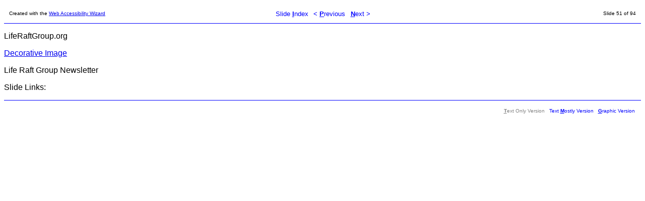

--- FILE ---
content_type: text/html
request_url: https://doctom.com/slideshows/tf005_files/TextOnly/Slide51.html
body_size: 603
content:
<!DOCTYPE html PUBLIC "-//W3C//DTD HTML 4.01 Transitional//EN" "http://www.w3.org/TR/html4/loose.dtd"><html><head><META http-equiv="Content-Type" content="text/html; charset=utf-8"><meta name="generator" content="UIUC Web Publishing Accessibility Wizard 1.0PR9"><link href="../OfficeExport.css" rel="stylesheet" type="text/css"><link href="../GeneratedStyles.css" rel="stylesheet" type="text/css"><title></title></head><body><table class="navtable" summary="Navigation Layout" width="100%"><tr><td class="buttons" width="20%"><span class="promo">Created with the <a href="http://www.rehab.uiuc.edu/office/">Web Accessibility Wizard</a></span></td><td class="buttons" width="60%" align="center"><span class="button"><a class="button" accesskey="i" href="index.html">Slide <span class="accesskey">I</span>ndex</a></span> <span class="button"><a class="button" accesskey="p" href="Slide50.html">&lt; <span class="accesskey">P</span>revious</a></span> <span class="button"><a class="button" accesskey="n" href="Slide52.html"><span class="accesskey">N</span>ext &gt;</a></span></td><td class="buttons" width="20%" align="right"><span class="slidenum">Slide 51 of 94</span></td></tr></table><p>LifeRaftGroup.org</p><a href="../images/Image41.png">Decorative Image</a><p>Life Raft Group Newsletter</p><p>Slide Links:</p><table class="viewtable" summary="View Selection Layout" width="100%"><tr><td class="buttons" width="40%" align="left"></td><td class="buttons" width="60%" align="right"><span class="viewbutton-inactive"><span class="accesskey">T</span>ext Only Version</span> <a class="viewbutton" accesskey="m" href="../TextMostly/Slide51.html">Text <span class="accesskey">M</span>ostly Version</a> <a class="viewbutton" accesskey="g" href="../800x600/Slide51.html"><span class="accesskey">G</span>raphic Version</a></td></tr></table></body></html>

--- FILE ---
content_type: text/css
request_url: https://doctom.com/slideshows/tf005_files/OfficeExport.css
body_size: 508
content:

/* OfficeExport.css Base Style Sheet */

/* General Settings and Presentation Control Menu Styles */

body
{
	font-family: sans-serif;
}

span.accesskey
{
	text-decoration: underline;
	font-weight: bolder;
}

div.imagecontainer
{
	text-align: center;
}

img.slideimagecapture
{
	border: solid 1px black;
}

td.buttons
{
	margin: .5em;
	padding: .5em;
}

/* Relating to the Top Navbar */

table.navtable 
{
	border-bottom: solid 1px #0000FF;
	margin-bottom: 1em;
}

/* Navigation Buttons */

a:link.button {
	font-size: small;
	color: blue;
	background-color: white;
	text-decoration: none;
	margin-left: .25em;
	margin-right: .25em;
}

a:visited.button {
	font-size: small;
	color: blue;
	background-color: white;
	text-decoration: none;
	margin-left: .25em;
	margin-right: .25em;
}

a:hover.button {
	font-size: small;
	color: blue;
	background-color: white;
	text-decoration: underline;
	margin-left: .25em;
	margin-right: .25em;
}

a:focus.button {
	font-size: small;
	color: blue;
	background-color: white;
	text-decoration: underline;
	margin-left: .25em;
	margin-right: .25em;
}

span.button-inactive {
	font-size: small;
	color: #808080;
	background-color: white;
	margin-left: .25em;
	margin-right: .25em;
}

/* Slide Number */

span.slidenum {
	font-size: x-small;
}

/* Promo */

span.promo {
	font-size: x-small;
}

/* View Selection */

table.viewtable
{
	border-top: solid 1px #0000FF;
	margin-top: 1em;
}

/* View Buttons */

a:link.viewbutton {
	font-size: x-small;
	color: blue;
	background-color: white;
	text-decoration: none;
	margin-left: .25em;
	margin-right: .25em;
}

a:visited.viewbutton {
	font-size: x-small;
	color: blue;
	background-color: white;
	text-decoration: none;
	margin-left: .25em;
	margin-right: .25em;
}

a:hover.viewbutton {
	font-size: x-small;
	color: blue;
	background-color: white;
	text-decoration: underline;
	margin-left: .25em;
	margin-right: .25em;
}

a:focus.viewbutton {
	font-size: x-small;
	color: blue;
	background-color: white;
	text-decoration: underline;
	margin-left: .25em;
	margin-right: .25em;
}

span.viewbutton-inactive {
	font-size: x-small;
	color: #808080;
	background-color: white;
	margin-left: .25em;
	margin-right: .25em;
}

/* Zoom Selection Button */

a:link.zoombutton {
	font-size: x-small;
	color: blue;
	background-color: white;
	text-decoration: none;
	margin-left: .25em;
	margin-right: .25em;
}

a:visited.zoombutton {
	font-size: x-small;
	color: blue;
	background-color: white;
	text-decoration: none;
	margin-left: .25em;
	margin-right: .25em;
}

a:hover.zoombutton {
	font-size: x-small;
	color: blue;
	background-color: white;
	text-decoration: underline;
	margin-left: .25em;
	margin-right: .25em;
}

a:focus.zoombutton {
	font-size: x-small;
	color: blue;
	background-color: white;
	text-decoration: underline;
	margin-left: .25em;
	margin-right: .25em;
}

span.zoombutton-inactive {
	font-size: x-small;
	color: #808080;
	background-color: white;
	text-decoration: none;
	margin-left: .25em;
	margin-right: .25em;
}



--- FILE ---
content_type: text/css
request_url: https://doctom.com/slideshows/tf005_files/GeneratedStyles.css
body_size: 3900
content:
.-198
{
	color: #000000;
	font-size: 18pt;
	font-style: normal;
	font-weight: normal;
	text-decoration: none;
	vertical-align: baseline;
	background-color: #0000DD;
}

.-194
{
	color: #000000;
	font-size: 18pt;
	font-style: normal;
	font-weight: normal;
	text-decoration: none;
	vertical-align: baseline;
	background-color: #0000DD;
}

.-193
{
	color: #000000;
	font-size: 18pt;
	font-style: normal;
	font-weight: normal;
	text-decoration: none;
	vertical-align: baseline;
	background-color: #0000DD;
}

.AlignStyle370
{
	text-align: center;
}

.SlideMaster-Body5
{
	color: #000000;
	font-family: "Times", sans-serif;
	font-size: 20pt;
	font-style: normal;
	font-weight: normal;
	text-decoration: none;
	vertical-align: baseline;
	background-color: #0000DD;
}

.AlignStyle302
{
	text-align: center;
}

.SlideMaster-Default5
{
	color: #FFFF00;
	font-family: "Times", sans-serif;
	font-size: 32pt;
	font-style: normal;
	font-weight: normal;
	text-decoration: none;
	vertical-align: baseline;
	background-color: #0000DD;
}

.SlideMaster-Default4
{
	color: #FFFF00;
	font-family: "Times", sans-serif;
	font-size: 32pt;
	font-style: normal;
	font-weight: normal;
	text-decoration: none;
	vertical-align: baseline;
	background-color: #0000DD;
}

.SlideMaster-Default3
{
	color: #FFFF00;
	font-family: "Times", sans-serif;
	font-size: 32pt;
	font-style: normal;
	font-weight: normal;
	text-decoration: none;
	vertical-align: baseline;
	background-color: #0000DD;
}

.SlideMaster-Default2
{
	color: #FFFF00;
	font-family: "Times", sans-serif;
	font-size: 32pt;
	font-style: normal;
	font-weight: normal;
	text-decoration: none;
	vertical-align: baseline;
	background-color: #0000DD;
}

.-387
{
	color: #000000;
	font-size: 18pt;
	font-style: normal;
	font-weight: normal;
	text-decoration: none;
	vertical-align: baseline;
	background-color: #0000DD;
}

.-383
{
	color: #000000;
	font-size: 18pt;
	font-style: normal;
	font-weight: normal;
	text-decoration: none;
	vertical-align: baseline;
	background-color: #0000DD;
}

.mainbodystyle
{
	background-color: #0000DD;
}

.-71
{
	color: #000000;
	font-size: 18pt;
	font-style: normal;
	font-weight: normal;
	text-decoration: none;
	vertical-align: baseline;
	background-color: #0000DD;
}

.-73
{
	color: #000000;
	font-size: 18pt;
	font-style: normal;
	font-weight: normal;
	text-decoration: none;
	vertical-align: baseline;
	background-color: #0000DD;
}

.-77
{
	color: #000000;
	font-size: 18pt;
	font-style: normal;
	font-weight: normal;
	text-decoration: none;
	vertical-align: baseline;
	background-color: #0000DD;
}

.AlignStyle11
{
	text-align: left;
}

.AlignStyle10
{
	text-align: center;
}

.AlignStyle13
{
	text-align: left;
}

.AlignStyle12
{
	text-align: left;
}

.AlignStyle15
{
	text-align: left;
}

.AlignStyle14
{
	text-align: left;
}

.AlignStyle17
{
	text-align: left;
}

.AlignStyle16
{
	text-align: left;
}

.AlignStyle19
{
	text-align: center;
}

.AlignStyle18
{
	text-align: left;
}

.-394
{
	color: #000000;
	font-size: 18pt;
	font-style: normal;
	font-weight: normal;
	text-decoration: none;
	vertical-align: baseline;
	background-color: #0000DD;
}

.-396
{
	color: #000000;
	font-size: 18pt;
	font-style: normal;
	font-weight: normal;
	text-decoration: none;
	vertical-align: baseline;
	background-color: #0000DD;
}

.-390
{
	color: #000000;
	font-size: 18pt;
	font-style: normal;
	font-weight: normal;
	text-decoration: none;
	vertical-align: baseline;
	background-color: #0000DD;
}

.-52
{
	color: #000000;
	font-size: 18pt;
	font-style: normal;
	font-weight: normal;
	text-decoration: none;
	vertical-align: baseline;
	background-color: #0000DD;
}

.-50
{
	color: #000000;
	font-size: 18pt;
	font-style: normal;
	font-weight: normal;
	text-decoration: none;
	vertical-align: baseline;
	background-color: #0000DD;
}

.-56
{
	color: #000000;
	font-size: 18pt;
	font-style: normal;
	font-weight: normal;
	text-decoration: none;
	vertical-align: baseline;
	background-color: #0000DD;
}

.-58
{
	color: #000000;
	font-size: 18pt;
	font-style: normal;
	font-weight: normal;
	text-decoration: none;
	vertical-align: baseline;
	background-color: #0000DD;
}

.AlignStyle33
{
	text-align: center;
}

.AlignStyle32
{
	text-align: center;
}

.AlignStyle31
{
	text-align: left;
}

.AlignStyle30
{
	text-align: left;
}

.AlignStyle37
{
	text-align: left;
}

.AlignStyle36
{
	text-align: center;
}

.AlignStyle35
{
	text-align: center;
}

.AlignStyle34
{
	text-align: center;
}

.-60
{
	color: #000000;
	font-size: 18pt;
	font-style: normal;
	font-weight: normal;
	text-decoration: none;
	vertical-align: baseline;
	background-color: #0000DD;
}

.AlignStyle39
{
	text-align: left;
}

.AlignStyle38
{
	text-align: center;
}

.-67
{
	color: #000000;
	font-size: 18pt;
	font-style: normal;
	font-weight: normal;
	text-decoration: none;
	vertical-align: baseline;
	background-color: #0000DD;
}

.-69
{
	color: #000000;
	font-size: 18pt;
	font-style: normal;
	font-weight: normal;
	text-decoration: none;
	vertical-align: baseline;
	background-color: #0000DD;
}

.AlignStyle22
{
	text-align: left;
}

.AlignStyle23
{
	text-align: left;
}

.AlignStyle20
{
	text-align: center;
}

.AlignStyle21
{
	text-align: left;
}

.AlignStyle26
{
	text-align: left;
}

.AlignStyle27
{
	text-align: left;
}

.AlignStyle24
{
	text-align: left;
}

.AlignStyle25
{
	text-align: left;
}

.-34
{
	color: #000000;
	font-size: 18pt;
	font-style: normal;
	font-weight: normal;
	text-decoration: none;
	vertical-align: baseline;
	background-color: #0000DD;
}

.-35
{
	color: #000000;
	font-size: 18pt;
	font-style: normal;
	font-weight: normal;
	text-decoration: none;
	vertical-align: baseline;
	background-color: #0000DD;
}

.-36
{
	color: #000000;
	font-size: 18pt;
	font-style: normal;
	font-weight: normal;
	text-decoration: none;
	vertical-align: baseline;
	background-color: #0000DD;
}

.-37
{
	color: #000000;
	font-size: 18pt;
	font-style: normal;
	font-weight: normal;
	text-decoration: none;
	vertical-align: baseline;
	background-color: #0000DD;
}

.-30
{
	color: #000000;
	font-size: 18pt;
	font-style: normal;
	font-weight: normal;
	text-decoration: none;
	vertical-align: baseline;
	background-color: #0000DD;
}

.-31
{
	color: #000000;
	font-size: 18pt;
	font-style: normal;
	font-weight: normal;
	text-decoration: none;
	vertical-align: baseline;
	background-color: #0000DD;
}

.-32
{
	color: #000000;
	font-size: 18pt;
	font-style: normal;
	font-weight: normal;
	text-decoration: none;
	vertical-align: baseline;
	background-color: #0000DD;
}

.AlignStyle2
{
	text-align: center;
}

.AlignStyle3
{
	text-align: center;
}

.AlignStyle4
{
	text-align: center;
}

.AlignStyle5
{
	text-align: center;
}

.AlignStyle6
{
	text-align: center;
}

.-38
{
	color: #000000;
	font-size: 18pt;
	font-style: normal;
	font-weight: normal;
	text-decoration: none;
	vertical-align: baseline;
	background-color: #0000DD;
}

.-39
{
	color: #000000;
	font-size: 18pt;
	font-style: normal;
	font-weight: normal;
	text-decoration: none;
	vertical-align: baseline;
	background-color: #0000DD;
}

.AlignStyle9
{
	text-align: center;
}

.AlignStyle55
{
	text-align: left;
}

.AlignStyle54
{
	text-align: left;
}

.AlignStyle57
{
	text-align: left;
}

.AlignStyle56
{
	text-align: left;
}

.AlignStyle51
{
	text-align: center;
}

.AlignStyle50
{
	text-align: left;
}

.AlignStyle53
{
	text-align: center;
}

.AlignStyle52
{
	text-align: left;
}

.-40
{
	color: #000000;
	font-size: 18pt;
	font-style: normal;
	font-weight: normal;
	text-decoration: none;
	vertical-align: baseline;
	background-color: #0000DD;
}

.AlignStyle59
{
	text-align: left;
}

.-46
{
	color: #000000;
	font-size: 18pt;
	font-style: normal;
	font-weight: normal;
	text-decoration: none;
	vertical-align: baseline;
	background-color: #0000DD;
}

.-48
{
	color: #000000;
	font-size: 18pt;
	font-style: normal;
	font-weight: normal;
	text-decoration: none;
	vertical-align: baseline;
	background-color: #0000DD;
}

.SlideMaster-Body-59
{
	color: #FFFFFF;
	font-family: "Arial", sans-serif;
	font-size: 48pt;
	font-weight: bold;
	background-color: #0000DD;
}

.AlignStyle44
{
	text-align: center;
}

.AlignStyle45
{
	text-align: left;
}

.AlignStyle46
{
	text-align: left;
}

.AlignStyle47
{
	text-align: center;
}

.AlignStyle40
{
	text-align: center;
}

.AlignStyle41
{
	text-align: left;
}

.AlignStyle42
{
	text-align: center;
}

.AlignStyle43
{
	text-align: left;
}

.-16
{
	color: #000000;
	font-size: 14pt;
	font-style: normal;
	font-weight: normal;
	text-decoration: none;
	vertical-align: baseline;
	background-color: #0000DD;
}

.-17
{
	color: #000000;
	font-size: 14pt;
	font-style: normal;
	font-weight: normal;
	text-decoration: none;
	vertical-align: baseline;
	background-color: #0000DD;
}

.AlignStyle0
{
	text-align: center;
}

.AlignStyle1
{
	text-align: center;
}

.AlignStyle48
{
	text-align: left;
}

.AlignStyle49
{
	text-align: center;
}

.SlideMaster-Body-65
{
	color: #FFFFFF;
	font-family: "Arial", sans-serif;
	font-size: 24pt;
	font-weight: bold;
	background-color: #0000DD;
}

.SlideMaster-Body-64
{
	color: #FFFFFF;
	font-family: "Arial", sans-serif;
	font-size: 24pt;
	font-weight: bold;
	background-color: #0000DD;
}

.SlideMaster-Body-63
{
	color: #FFFFFF;
	font-family: "Arial", sans-serif;
	font-size: 48pt;
	font-weight: bold;
	background-color: #0000DD;
}

.AlignStyle7
{
	text-align: center;
}

.AlignStyle8
{
	text-align: center;
}

.-18
{
	color: #000000;
	font-size: 14pt;
	font-style: normal;
	font-weight: bold;
	text-decoration: none;
	vertical-align: baseline;
	background-color: #0000DD;
}

.-19
{
	color: #000000;
	font-size: 14pt;
	font-style: normal;
	font-weight: normal;
	text-decoration: none;
	vertical-align: baseline;
	background-color: #0000DD;
}

.SlideMaster-Body-458
{
	color: #FFFFFF;
	font-family: "Arial", sans-serif;
	font-weight: bold;
	background-color: #0000DD;
}

.-62
{
	color: #000000;
	font-size: 18pt;
	font-style: normal;
	font-weight: normal;
	text-decoration: none;
	vertical-align: baseline;
	background-color: #0000DD;
}

.AlignStyle77
{
	text-align: left;
}

.AlignStyle76
{
	text-align: left;
}

.AlignStyle75
{
	text-align: left;
}

.AlignStyle74
{
	text-align: left;
}

.AlignStyle73
{
	text-align: center;
}

.AlignStyle72
{
	text-align: center;
}

.AlignStyle71
{
	text-align: center;
}

.AlignStyle70
{
	text-align: center;
}

.-25
{
	color: #000000;
	font-size: 14pt;
	font-style: normal;
	font-weight: normal;
	text-decoration: none;
	vertical-align: baseline;
	background-color: #0000DD;
}

.-24
{
	color: #000000;
	font-size: 12pt;
	font-style: normal;
	font-weight: normal;
	text-decoration: none;
	vertical-align: baseline;
	background-color: #0000DD;
}

.-27
{
	color: #000000;
	font-size: 12pt;
	font-style: normal;
	font-weight: normal;
	text-decoration: none;
	vertical-align: baseline;
	background-color: #0000DD;
}

.-26
{
	color: #000000;
	font-size: 14pt;
	font-style: normal;
	font-weight: normal;
	text-decoration: none;
	vertical-align: baseline;
	background-color: #0000DD;
}

.-21
{
	color: #000000;
	font-size: 12pt;
	font-style: normal;
	font-weight: normal;
	text-decoration: none;
	vertical-align: baseline;
	background-color: #0000DD;
}

.-20
{
	color: #000000;
	font-size: 14pt;
	font-style: normal;
	font-weight: normal;
	text-decoration: none;
	vertical-align: baseline;
	background-color: #0000DD;
}

.AlignStyle79
{
	text-align: left;
}

.AlignStyle78
{
	text-align: left;
}

.SlideMaster-Body-79
{
	color: #FFFFFF;
	font-family: "Arial", sans-serif;
	font-size: 44pt;
	font-weight: bold;
	background-color: #0000DD;
}

.AlignStyle66
{
	text-align: left;
}

.AlignStyle67
{
	text-align: left;
}

.AlignStyle64
{
	text-align: center;
}

.AlignStyle65
{
	text-align: left;
}

.AlignStyle62
{
	text-align: center;
}

.AlignStyle63
{
	text-align: left;
}

.AlignStyle60
{
	text-align: center;
}

.AlignStyle61
{
	text-align: left;
}

.AlignStyle68
{
	text-align: center;
}

.AlignStyle69
{
	text-align: center;
}

.SlideMaster-Body-80
{
	color: #FFFFFF;
	font-family: "Arial", sans-serif;
	font-size: 44pt;
	font-weight: bold;
	background-color: #0000DD;
}

.SlideMaster-Body-83
{
	color: #FFFFFF;
	font-family: "Arial", sans-serif;
	font-size: 44pt;
	font-weight: bold;
	background-color: #0000DD;
}

.AlignStyle99
{
	text-align: left;
}

.AlignStyle98
{
	text-align: left;
}

.AlignStyle91
{
	text-align: left;
}

.AlignStyle90
{
	text-align: left;
}

.AlignStyle93
{
	text-align: left;
}

.AlignStyle92
{
	text-align: left;
}

.AlignStyle95
{
	text-align: left;
}

.AlignStyle94
{
	text-align: left;
}

.AlignStyle97
{
	text-align: left;
}

.AlignStyle96
{
	text-align: left;
}

.-15
{
	color: #000000;
	font-size: 14pt;
	font-style: normal;
	font-weight: bold;
	text-decoration: none;
	vertical-align: baseline;
	background-color: #0000DD;
}

.AlignStyle88
{
	text-align: center;
}

.AlignStyle89
{
	text-align: left;
}

.AlignStyle80
{
	text-align: left;
}

.AlignStyle81
{
	text-align: left;
}

.AlignStyle82
{
	text-align: left;
}

.AlignStyle83
{
	text-align: left;
}

.AlignStyle84
{
	text-align: left;
}

.AlignStyle85
{
	text-align: center;
}

.AlignStyle86
{
	text-align: center;
}

.AlignStyle87
{
	text-align: center;
}

.SlideMaster-Body-112
{
	color: #FFFFFF;
	font-family: "Arial", sans-serif;
	font-size: 54pt;
	font-style: italic;
	font-weight: bold;
	background-color: #0000DD;
}

.SlideMaster-Body-115
{
	color: #FFFFFF;
	font-family: "Arial Black", sans-serif;
	font-size: 44pt;
	background-color: #0000DD;
}

.-23
{
	color: #000000;
	font-size: 14pt;
	font-style: normal;
	font-weight: normal;
	text-decoration: none;
	vertical-align: baseline;
	background-color: #0000DD;
}

.-22
{
	color: #000000;
	font-size: 14pt;
	font-style: normal;
	font-weight: normal;
	text-decoration: none;
	vertical-align: baseline;
	background-color: #0000DD;
}

.SlideMaster-Body-230
{
	color: #FFFFFF;
	font-family: "Arial", sans-serif;
	font-size: 36pt;
	font-weight: bold;
	background-color: #0000DD;
}

.SlideMaster-Body-231
{
	color: #FFFFFF;
	font-family: "Arial", sans-serif;
	font-size: 36pt;
	font-style: italic;
	font-weight: bold;
	background-color: #0000DD;
}

.SlideMaster-Body-233
{
	color: #FFFFFF;
	font-family: "Arial", sans-serif;
	font-size: 36pt;
	font-weight: bold;
	background-color: #0000DD;
}

.SlideMaster-Body-236
{
	color: #FFFFFF;
	font-family: "Arial", sans-serif;
	font-size: 14pt;
	font-weight: bold;
	background-color: #0000DD;
}

.SlideMaster-Body-237
{
	color: #FFFFFF;
	font-family: "Arial", sans-serif;
	font-size: 36pt;
	font-weight: bold;
	background-color: #0000DD;
}

.SlideMaster-Body-239
{
	color: #FFFFFF;
	font-family: "Arial", sans-serif;
	font-size: 36pt;
	font-weight: bold;
	background-color: #0000DD;
}

.SlideMaster-Body-255
{
	color: #FFFFFF;
	font-family: "Arial", sans-serif;
	font-size: 36pt;
	font-weight: bold;
	background-color: #0000DD;
}

.SlideMaster-Body-464
{
	color: #FFFFFF;
	font-family: "Arial", sans-serif;
	font-weight: bold;
	background-color: #0000DD;
}

.SlideMaster-Body-331
{
	color: #FFFFFF;
	font-family: "Arial", sans-serif;
	font-size: 24pt;
	font-weight: bold;
	background-color: #0000DD;
}

.SlideMaster-Body-332
{
	color: #FFFFFF;
	font-family: "Arial", sans-serif;
	font-size: 24pt;
	font-weight: bold;
	background-color: #0000DD;
}

.SlideMaster-Body-335
{
	color: #FFFF00;
	font-family: "Arial", sans-serif;
	font-size: 54pt;
	font-weight: bold;
	background-color: #0000DD;
}

.SlideMaster-Body-334
{
	color: #FFFF00;
	font-family: "Arial", sans-serif;
	font-size: 54pt;
	font-weight: bold;
	background-color: #0000DD;
}

.SlideMaster-Body-337
{
	color: #FFFF00;
	font-family: "Arial", sans-serif;
	font-size: 54pt;
	font-weight: bold;
	background-color: #0000DD;
}

.SlideMaster-Body-336
{
	color: #FFFF00;
	font-family: "Arial", sans-serif;
	font-size: 54pt;
	font-weight: bold;
	background-color: #0000DD;
}

.SlideMaster-Body-339
{
	color: #FFFFFF;
	font-family: "Arial", sans-serif;
	font-size: 44pt;
	font-weight: bold;
	background-color: #0000DD;
}

.AlignStyle346
{
	text-align: center;
}

.AlignStyle345
{
	text-align: left;
}

.-478
{
	color: #000000;
	font-size: 14pt;
	font-style: normal;
	font-weight: bold;
	text-decoration: none;
	vertical-align: baseline;
	background-color: #0000DD;
}

.SlideMaster-Body-431
{
	color: #FFFFFF;
	font-family: "Arial", sans-serif;
	font-size: 36pt;
	font-weight: bold;
	background-color: #0000DD;
}

.AlignStyle147
{
	text-align: left;
}

.SlideMaster-Body-320
{
	color: #FFFFFF;
	font-family: "Arial", sans-serif;
	font-size: 24pt;
	font-weight: bold;
	background-color: #0000DD;
}

.SlideMaster-Body-321
{
	color: #FFFFFF;
	font-family: "Arial", sans-serif;
	font-size: 24pt;
	font-weight: bold;
	background-color: #0000DD;
}

.SlideMaster-Body-322
{
	color: #FFFFFF;
	font-family: "Arial", sans-serif;
	font-size: 24pt;
	font-weight: bold;
	background-color: #0000DD;
}

.SlideMaster-Body-323
{
	color: #FFFFFF;
	font-family: "Arial", sans-serif;
	font-size: 48pt;
	font-weight: bold;
	background-color: #0000DD;
}

.-446
{
	color: #000000;
	font-size: 18pt;
	font-style: normal;
	font-weight: normal;
	text-decoration: none;
	vertical-align: baseline;
	background-color: #0000DD;
}

.SlideMaster-Body-325
{
	color: #FFFFFF;
	font-family: "Arial", sans-serif;
	font-size: 24pt;
	font-weight: bold;
	background-color: #0000DD;
}

.SlideMaster-Body-326
{
	color: #FFFFFF;
	font-family: "Arial", sans-serif;
	font-size: 24pt;
	font-weight: bold;
	background-color: #0000DD;
}

.SlideMaster-Body-327
{
	color: #FFFFFF;
	font-family: "Arial", sans-serif;
	font-size: 48pt;
	font-weight: bold;
	background-color: #0000DD;
}

.SlideMaster-Body-329
{
	color: #FFFFFF;
	font-family: "Arial", sans-serif;
	font-size: 48pt;
	font-weight: bold;
	background-color: #0000DD;
}

.AlignStyle398
{
	text-align: left;
}

.AlignStyle399
{
	text-align: left;
}

.-243
{
	color: #000000;
	font-size: 14pt;
	font-style: normal;
	font-weight: normal;
	text-decoration: none;
	vertical-align: baseline;
	background-color: #0000DD;
}

.-244
{
	color: #000000;
	font-size: 18pt;
	font-style: normal;
	font-weight: normal;
	text-decoration: none;
	vertical-align: baseline;
	background-color: #0000DD;
}

.-249
{
	color: #000000;
	font-size: 18pt;
	font-style: normal;
	font-weight: normal;
	text-decoration: none;
	vertical-align: baseline;
	background-color: #0000DD;
}

.SlideMaster-Body-313
{
	color: #FFFFFF;
	font-family: "Arial", sans-serif;
	font-weight: bold;
	background-color: #0000DD;
}

.SlideMaster-Body-312
{
	color: #FFFFFF;
	font-family: "Arial", sans-serif;
	font-weight: bold;
	background-color: #0000DD;
}

.SlideMaster-Body-311
{
	color: #FFFFFF;
	font-family: "Arial", sans-serif;
	font-weight: bold;
	background-color: #0000DD;
}

.SlideMaster-Body-310
{
	color: #FFFFFF;
	font-family: "Arial", sans-serif;
	font-size: 24pt;
	font-weight: bold;
	background-color: #0000DD;
}

.SlideMaster-Body-317
{
	color: #FFFFFF;
	font-family: "Arial", sans-serif;
	font-size: 24pt;
	font-weight: bold;
	background-color: #0000DD;
}

.SlideMaster-Body-316
{
	color: #FFFFFF;
	font-family: "Arial", sans-serif;
	font-size: 24pt;
	font-weight: bold;
	background-color: #0000DD;
}

.SlideMaster-Body-314
{
	color: #FFFFFF;
	font-family: "Arial", sans-serif;
	font-weight: bold;
	background-color: #0000DD;
}

.-455
{
	color: #000000;
	font-size: 14pt;
	font-style: normal;
	font-weight: normal;
	text-decoration: none;
	vertical-align: baseline;
	background-color: #0000DD;
}

.SlideMaster-Body-129
{
	color: #FFFFFF;
	font-family: "Arial", sans-serif;
	font-size: 48pt;
	font-weight: bold;
	background-color: #0000DD;
}

.SlideMaster-Body-319
{
	color: #FFFFFF;
	font-family: "Arial", sans-serif;
	font-size: 24pt;
	font-weight: bold;
	background-color: #0000DD;
}

.SlideMaster-Body-318
{
	color: #FFFFFF;
	font-family: "Arial", sans-serif;
	font-size: 24pt;
	font-weight: bold;
	background-color: #0000DD;
}

.-99
{
	color: #000000;
	font-size: 18pt;
	font-style: normal;
	font-weight: normal;
	text-decoration: none;
	vertical-align: baseline;
	background-color: #0000DD;
}

.-94
{
	color: #000000;
	font-size: 18pt;
	font-style: normal;
	font-weight: normal;
	text-decoration: none;
	vertical-align: baseline;
	background-color: #0000DD;
}

.SlideMaster-Body-420
{
	color: #FFFFFF;
	font-family: "Arial", sans-serif;
	font-size: 42pt;
	font-weight: bold;
	background-color: #0000DD;
}

.-92
{
	color: #000000;
	font-size: 18pt;
	font-style: normal;
	font-weight: normal;
	text-decoration: none;
	vertical-align: baseline;
	background-color: #0000DD;
}

.-93
{
	color: #000000;
	font-size: 18pt;
	font-style: normal;
	font-weight: normal;
	text-decoration: none;
	vertical-align: baseline;
	background-color: #0000DD;
}

.-90
{
	color: #000000;
	font-size: 18pt;
	font-style: normal;
	font-weight: normal;
	text-decoration: none;
	vertical-align: baseline;
	background-color: #0000DD;
}

.-91
{
	color: #000000;
	font-size: 18pt;
	font-style: normal;
	font-weight: normal;
	text-decoration: none;
	vertical-align: baseline;
	background-color: #0000DD;
}

.-259
{
	color: #000000;
	font-size: 18pt;
	font-style: normal;
	font-weight: normal;
	text-decoration: none;
	vertical-align: baseline;
	background-color: #0000DD;
}

.SlideMaster-Body-303
{
	color: #FFFF00;
	font-family: "Arial", sans-serif;
	font-size: 54pt;
	font-weight: bold;
	background-color: #0000DD;
}

.SlideMaster-Body-301
{
	color: #FFFFFF;
	font-family: "Arial", sans-serif;
	font-size: 44pt;
	font-weight: bold;
	background-color: #0000DD;
}

.-346
{
	color: #000000;
	font-size: 18pt;
	font-style: normal;
	font-weight: normal;
	text-decoration: none;
	vertical-align: baseline;
	background-color: #0000DD;
}

.SlideMaster-Body-304
{
	color: #FFFF00;
	font-family: "Arial", sans-serif;
	font-size: 54pt;
	font-weight: bold;
	background-color: #0000DD;
}

.SlideMaster-Body-305
{
	color: #FFFF00;
	font-family: "Arial Black", sans-serif;
	font-size: 44pt;
	background-color: #0000DD;
}

.SlideMaster-Body-308
{
	color: #FFFFFF;
	font-family: "Arial", sans-serif;
	font-size: 24pt;
	font-weight: bold;
	background-color: #0000DD;
}

.-150
{
	color: #000000;
	font-size: 18pt;
	font-style: normal;
	font-weight: normal;
	text-decoration: none;
	vertical-align: baseline;
	background-color: #0000DD;
}

.AlignStyle319
{
	text-align: left;
}

.-261
{
	color: #000000;
	font-size: 18pt;
	font-style: normal;
	font-weight: normal;
	text-decoration: none;
	vertical-align: baseline;
	background-color: #0000DD;
}

.-266
{
	color: #000000;
	font-size: 18pt;
	font-style: normal;
	font-weight: normal;
	text-decoration: none;
	vertical-align: baseline;
	background-color: #0000DD;
}

.SlideMaster-Body-427
{
	color: #FFFFFF;
	font-family: "Arial", sans-serif;
	font-size: 48pt;
	font-weight: bold;
	background-color: #0000DD;
}

.SlideMaster-Body-426
{
	color: #FFFFFF;
	font-family: "Arial", sans-serif;
	font-size: 40pt;
	font-weight: bold;
	background-color: #0000DD;
}

.SlideMaster-Body-423
{
	color: #FFFF00;
	font-family: "Arial Black", sans-serif;
	background-color: #0000DD;
}

.SlideMaster-Body-375
{
	color: #FFFFFF;
	font-family: "Arial", sans-serif;
	font-weight: bold;
	background-color: #0000DD;
}

.SlideMaster-Body-374
{
	color: #FFFFFF;
	font-family: "Arial", sans-serif;
	font-weight: bold;
	background-color: #0000DD;
}

.SlideMaster-Body-377
{
	color: #FFFFFF;
	font-family: "Arial", sans-serif;
	font-size: 40pt;
	font-weight: bold;
	background-color: #0000DD;
}

.SlideMaster-Body-376
{
	color: #FFFFFF;
	font-family: "Arial", sans-serif;
	font-weight: bold;
	background-color: #0000DD;
}

.SlideMaster-Body-371
{
	color: #FFFFFF;
	font-family: "Arial", sans-serif;
	font-weight: bold;
	background-color: #0000DD;
}

.AlignStyle322
{
	text-align: left;
}

.SlideMaster-Body-373
{
	color: #FFFFFF;
	font-family: "Arial", sans-serif;
	font-weight: bold;
	background-color: #0000DD;
}

.SlideMaster-Body-372
{
	color: #FFFFFF;
	font-family: "Arial", sans-serif;
	font-weight: bold;
	background-color: #0000DD;
}

.-105
{
	color: #000000;
	font-size: 18pt;
	font-style: normal;
	font-weight: normal;
	text-decoration: none;
	vertical-align: baseline;
	background-color: #0000DD;
}

.-102
{
	color: #000000;
	font-size: 18pt;
	font-style: normal;
	font-weight: normal;
	text-decoration: none;
	vertical-align: baseline;
	background-color: #0000DD;
}

.-103
{
	color: #000000;
	font-size: 18pt;
	font-style: normal;
	font-weight: normal;
	text-decoration: none;
	vertical-align: baseline;
	background-color: #0000DD;
}

.-270
{
	color: #000000;
	font-size: 18pt;
	font-style: normal;
	font-weight: normal;
	text-decoration: none;
	vertical-align: baseline;
	background-color: #0000DD;
}

.AlignStyle389
{
	text-align: left;
}

.AlignStyle388
{
	text-align: left;
}

.-275
{
	color: #000000;
	font-size: 18pt;
	font-style: normal;
	font-weight: normal;
	text-decoration: none;
	vertical-align: baseline;
	background-color: #0000DD;
}

.-278
{
	color: #000000;
	font-size: 18pt;
	font-style: normal;
	font-weight: normal;
	text-decoration: none;
	vertical-align: baseline;
	background-color: #0000DD;
}

.SlideMaster-Body-364
{
	color: #FFFFFF;
	font-family: "Arial", sans-serif;
	font-size: 40pt;
	font-weight: bold;
	background-color: #0000DD;
}

.SlideMaster-Body-366
{
	color: #FFFFFF;
	font-family: "Arial", sans-serif;
	font-size: 40pt;
	font-weight: bold;
	background-color: #0000DD;
}

.AlignStyle374
{
	text-align: center;
}

.SlideMaster-Body-360
{
	color: #FFFF00;
	font-family: "Arial", sans-serif;
	font-size: 54pt;
	font-weight: bold;
	background-color: #0000DD;
}

.-367
{
	color: #000000;
	font-size: 18pt;
	font-style: normal;
	font-weight: normal;
	text-decoration: none;
	vertical-align: baseline;
	background-color: #0000DD;
}

.AlignStyle377
{
	text-align: center;
}

.-365
{
	color: #000000;
	font-size: 18pt;
	font-style: normal;
	font-weight: normal;
	text-decoration: none;
	vertical-align: baseline;
	background-color: #0000DD;
}

.-369
{
	color: #000000;
	font-size: 18pt;
	font-style: normal;
	font-weight: normal;
	text-decoration: none;
	vertical-align: baseline;
	background-color: #0000DD;
}

.SlideMaster-Body-368
{
	color: #FFFFFF;
	font-family: "Arial", sans-serif;
	font-size: 42pt;
	font-weight: bold;
	background-color: #0000DD;
}

.-89
{
	color: #000000;
	font-size: 18pt;
	font-style: normal;
	font-weight: normal;
	text-decoration: none;
	vertical-align: baseline;
	background-color: #0000DD;
}

.-88
{
	color: #000000;
	font-size: 18pt;
	font-style: normal;
	font-weight: normal;
	text-decoration: none;
	vertical-align: baseline;
	background-color: #0000DD;
}

.-87
{
	color: #000000;
	font-size: 18pt;
	font-style: normal;
	font-weight: normal;
	text-decoration: none;
	vertical-align: baseline;
	background-color: #0000DD;
}

.-204
{
	color: #000000;
	font-size: 18pt;
	font-style: normal;
	font-weight: normal;
	text-decoration: none;
	vertical-align: baseline;
	background-color: #0000DD;
}

.-85
{
	color: #000000;
	font-size: 18pt;
	font-style: normal;
	font-weight: normal;
	text-decoration: none;
	vertical-align: baseline;
	background-color: #0000DD;
}

.-84
{
	color: #000000;
	font-size: 18pt;
	font-style: normal;
	font-weight: normal;
	text-decoration: none;
	vertical-align: baseline;
	background-color: #0000DD;
}

.-201
{
	color: #000000;
	font-size: 18pt;
	font-style: normal;
	font-weight: normal;
	text-decoration: none;
	vertical-align: baseline;
	background-color: #0000DD;
}

.-203
{
	color: #000000;
	font-size: 18pt;
	font-style: normal;
	font-weight: normal;
	text-decoration: none;
	vertical-align: baseline;
	background-color: #0000DD;
}

.-202
{
	color: #000000;
	font-size: 18pt;
	font-style: normal;
	font-weight: normal;
	text-decoration: none;
	vertical-align: baseline;
	background-color: #0000DD;
}

.SlideMaster-Body-251
{
	color: #FFFF00;
	font-family: "Arial", sans-serif;
	font-size: 36pt;
	font-weight: bold;
	background-color: #0000DD;
}

.SlideMaster-Body-357
{
	color: #FFFF00;
	font-family: "Arial Black", sans-serif;
	background-color: #0000DD;
}

.SlideMaster-Body-356
{
	color: #FFFFFF;
	font-family: "Arial", sans-serif;
	font-weight: bold;
	background-color: #0000DD;
}

.-350
{
	color: #000000;
	font-size: 18pt;
	font-style: normal;
	font-weight: normal;
	text-decoration: none;
	vertical-align: baseline;
	background-color: #0000DD;
}

.SlideMaster-Body-354
{
	color: #FFFFFF;
	font-family: "Arial", sans-serif;
	font-size: 44pt;
	font-weight: bold;
	background-color: #0000DD;
}

.SlideMaster-Body-353
{
	color: #FFFF00;
	font-family: "Arial Black", sans-serif;
	background-color: #0000DD;
}

.SlideMaster-Body-352
{
	color: #FFFFFF;
	font-family: "Arial", sans-serif;
	font-weight: bold;
	background-color: #0000DD;
}

.SlideMaster-Body-351
{
	color: #FFFFFF;
	font-family: "Arial", sans-serif;
	font-weight: bold;
	background-color: #0000DD;
}

.AlignStyle300
{
	text-align: center;
}

.SlideMaster-Body-359
{
	color: #FFFF00;
	font-family: "Arial", sans-serif;
	font-size: 54pt;
	font-weight: bold;
	background-color: #0000DD;
}

.-217
{
	color: #000000;
	font-size: 18pt;
	font-style: normal;
	font-weight: normal;
	text-decoration: none;
	vertical-align: baseline;
	background-color: #0000DD;
}

.SlideMaster-Body-265
{
	color: #FFFFFF;
	font-family: "Arial", sans-serif;
	font-style: italic;
	font-weight: bold;
	background-color: #0000DD;
}

.SlideMaster-Body-264
{
	color: #FFFFFF;
	font-family: "Arial", sans-serif;
	font-size: 48pt;
	font-weight: bold;
	background-color: #0000DD;
}

.-213
{
	color: #000000;
	font-size: 18pt;
	font-style: normal;
	font-weight: normal;
	text-decoration: none;
	vertical-align: baseline;
	background-color: #0000DD;
}

.SlideMaster-Body-263
{
	color: #FFFFFF;
	font-family: "Arial", sans-serif;
	font-size: 24pt;
	font-weight: bold;
	background-color: #0000DD;
}

.SlideMaster-Body-262
{
	color: #FFFFFF;
	font-family: "Arial", sans-serif;
	font-size: 24pt;
	font-weight: bold;
	background-color: #0000DD;
}

.SlideMaster-Body-111
{
	color: #FFFF00;
	font-family: "Arial", sans-serif;
	font-size: 44pt;
	font-weight: bold;
	background-color: #0000DD;
}

.SlideMaster-Body-110
{
	color: #FFFF00;
	font-family: "Arial", sans-serif;
	font-size: 44pt;
	font-weight: bold;
	background-color: #0000DD;
}

.SlideMaster-Body-269
{
	color: #FFFF00;
	font-family: "Arial", sans-serif;
	font-size: 54pt;
	font-weight: bold;
	background-color: #0000DD;
}

.SlideMaster-Body-268
{
	color: #FFFF00;
	font-family: "Arial Black", sans-serif;
	font-size: 44pt;
	background-color: #0000DD;
}

.SlideMaster-Body-347
{
	color: #FFFFFF;
	font-family: "Arial", sans-serif;
	font-size: 36pt;
	font-weight: bold;
	background-color: #0000DD;
}

.SlideMaster-Body-344
{
	color: #FFFFFF;
	font-family: "Arial", sans-serif;
	font-size: 24pt;
	background-color: #0000DD;
}

.SlideMaster-Body-345
{
	color: #FFFFFF;
	font-family: "Arial", sans-serif;
	font-size: 44pt;
	font-weight: bold;
	background-color: #0000DD;
}

.SlideMaster-Body-342
{
	color: #FFFFFF;
	font-family: "Arial", sans-serif;
	font-size: 24pt;
	font-weight: bold;
	background-color: #0000DD;
}

.-307
{
	color: #000000;
	font-size: 18pt;
	font-style: normal;
	font-weight: normal;
	text-decoration: none;
	vertical-align: baseline;
	background-color: #0000DD;
}

.-300
{
	color: #000000;
	font-size: 18pt;
	font-style: normal;
	font-weight: normal;
	text-decoration: none;
	vertical-align: baseline;
	background-color: #0000DD;
}

.SlideMaster-Body-341
{
	color: #FFFFFF;
	font-family: "Arial", sans-serif;
	font-size: 36pt;
	font-weight: bold;
	background-color: #0000DD;
}

.-302
{
	color: #000000;
	font-size: 18pt;
	font-style: normal;
	font-weight: normal;
	text-decoration: none;
	vertical-align: baseline;
	background-color: #0000DD;
}

.SlideMaster-Body-349
{
	color: #FFFFFF;
	font-family: "Arial", sans-serif;
	font-size: 36pt;
	font-weight: bold;
	background-color: #0000DD;
}

.-226
{
	color: #000000;
	font-size: 18pt;
	font-style: normal;
	font-weight: normal;
	text-decoration: none;
	vertical-align: baseline;
	background-color: #0000DD;
}

.-225
{
	color: #000000;
	font-size: 14pt;
	font-style: normal;
	font-weight: normal;
	text-decoration: none;
	vertical-align: baseline;
	background-color: #0000DD;
}

.SlideMaster-Body-385
{
	color: #FFFF00;
	font-family: "Arial", sans-serif;
	font-size: 54pt;
	font-weight: bold;
	background-color: #0000DD;
}

.AlignStyle365
{
	text-align: center;
}

.AlignStyle364
{
	text-align: center;
}

.AlignStyle367
{
	text-align: left;
}

.AlignStyle366
{
	text-align: center;
}

.AlignStyle361
{
	text-align: center;
}

.AlignStyle360
{
	text-align: center;
}

.AlignStyle363
{
	text-align: center;
}

.-424
{
	color: #000000;
	font-size: 18pt;
	font-style: normal;
	font-weight: normal;
	text-decoration: none;
	vertical-align: baseline;
	background-color: #0000DD;
}

.-429
{
	color: #000000;
	font-size: 18pt;
	font-style: normal;
	font-weight: normal;
	text-decoration: none;
	vertical-align: baseline;
	background-color: #0000DD;
}

.-428
{
	color: #000000;
	font-size: 18pt;
	font-style: normal;
	font-weight: normal;
	text-decoration: none;
	vertical-align: baseline;
	background-color: #0000DD;
}

.SlideMaster-Body-133
{
	color: #FFFFFF;
	font-family: "Arial", sans-serif;
	font-size: 28pt;
	font-weight: bold;
	background-color: #0000DD;
}

.SlideMaster-Body-132
{
	color: #FFFFFF;
	font-family: "Arial", sans-serif;
	font-size: 28pt;
	font-weight: bold;
	background-color: #0000DD;
}

.SlideMaster-Body-131
{
	color: #FFFFFF;
	font-family: "Arial", sans-serif;
	font-size: 18pt;
	background-color: #0000DD;
}

.AlignStyle102
{
	text-align: left;
}

.SlideMaster-Body-137
{
	color: #FFFFFF;
	font-family: "Arial", sans-serif;
	font-size: 40pt;
	font-weight: bold;
	background-color: #0000DD;
}

.SlideMaster-Body-136
{
	color: #FFFFFF;
	font-family: "Arial", sans-serif;
	font-size: 40pt;
	font-weight: bold;
	background-color: #0000DD;
}

.SlideMaster-Body
{
	color: #000000;
	font-family: "Times", sans-serif;
	font-size: 32pt;
	font-style: normal;
	font-weight: normal;
	text-decoration: none;
	vertical-align: baseline;
	background-color: #0000DD;
}

.SlideMaster-Body-139
{
	color: #FFFFFF;
	font-family: "Arial", sans-serif;
	font-size: 40pt;
	font-weight: bold;
	background-color: #0000DD;
}

.SlideMaster-Body-138
{
	color: #FFFFFF;
	font-family: "Arial", sans-serif;
	font-size: 18pt;
	background-color: #0000DD;
}

.-430
{
	color: #000000;
	font-size: 18pt;
	font-style: normal;
	font-weight: normal;
	text-decoration: none;
	vertical-align: baseline;
	background-color: #0000DD;
}

.-86
{
	color: #000000;
	font-size: 18pt;
	font-style: normal;
	font-weight: normal;
	text-decoration: none;
	vertical-align: baseline;
	background-color: #0000DD;
}

.-437
{
	color: #000000;
	font-size: 18pt;
	font-style: normal;
	font-weight: normal;
	text-decoration: none;
	vertical-align: baseline;
	background-color: #0000DD;
}

.-438
{
	color: #000000;
	font-size: 18pt;
	font-style: normal;
	font-weight: normal;
	text-decoration: none;
	vertical-align: baseline;
	background-color: #0000DD;
}

.-439
{
	color: #000000;
	font-size: 18pt;
	font-style: normal;
	font-weight: normal;
	text-decoration: none;
	vertical-align: baseline;
	background-color: #0000DD;
}

.SlideMaster-Body-122
{
	color: #FFFFFF;
	font-family: "Arial", sans-serif;
	font-size: 18pt;
	background-color: #0000DD;
}

.SlideMaster-Body-123
{
	color: #FFFFFF;
	font-family: "Arial", sans-serif;
	font-size: 48pt;
	font-weight: bold;
	background-color: #0000DD;
}

.SlideMaster-Body-120
{
	color: #FFFFFF;
	font-family: "Arial", sans-serif;
	font-size: 48pt;
	font-weight: bold;
	background-color: #0000DD;
}

.SlideMaster-Body-121
{
	color: #FFFF00;
	font-family: "Arial Black", sans-serif;
	font-size: 42pt;
	background-color: #0000DD;
}

.SlideMaster-Body-399
{
	color: #FFFFFF;
	font-family: "Arial", sans-serif;
	font-size: 36pt;
	font-weight: bold;
	background-color: #0000DD;
}

.SlideMaster-Body-398
{
	color: #FFFFFF;
	font-family: "Arial", sans-serif;
	font-size: 36pt;
	font-weight: bold;
	background-color: #0000DD;
}

.SlideMaster-Body-125
{
	color: #FFFFFF;
	font-family: "Arial", sans-serif;
	font-size: 48pt;
	font-weight: bold;
	background-color: #0000DD;
}

.SlideMaster-Body-295
{
	color: #FFFF00;
	font-family: "Arial", sans-serif;
	font-size: 54pt;
	font-weight: bold;
	background-color: #0000DD;
}

.AlignStyle347
{
	text-align: center;
}

.SlideMaster-Body-392
{
	color: #FFFFFF;
	font-family: "Arial", sans-serif;
	font-size: 36pt;
	font-weight: bold;
	background-color: #0000DD;
}

.SlideMaster-Body-391
{
	color: #FFFFFF;
	font-family: "Arial", sans-serif;
	font-size: 36pt;
	font-weight: bold;
	background-color: #0000DD;
}

.AlignStyle344
{
	text-align: center;
}

.AlignStyle343
{
	text-align: center;
}

.SlideMaster-Body-395
{
	color: #FFFFFF;
	font-family: "Arial", sans-serif;
	font-size: 36pt;
	font-weight: bold;
	background-color: #0000DD;
}

.AlignStyle340
{
	text-align: center;
}

.-407
{
	color: #000000;
	font-size: 18pt;
	font-style: normal;
	font-weight: normal;
	text-decoration: none;
	vertical-align: baseline;
	background-color: #0000DD;
}

.-404
{
	color: #000000;
	font-size: 18pt;
	font-style: normal;
	font-weight: normal;
	text-decoration: none;
	vertical-align: baseline;
	background-color: #0000DD;
}

.SlideMaster-Body-155
{
	color: #FFFFFF;
	font-family: "Arial", sans-serif;
	font-weight: bold;
	background-color: #0000DD;
}

.SlideMaster-Body-157
{
	color: #FFFFFF;
	font-family: "Arial", sans-serif;
	font-size: 24pt;
	font-weight: bold;
	background-color: #0000DD;
}

.SlideMaster-Body-156
{
	color: #FFFFFF;
	font-family: "Arial", sans-serif;
	font-size: 40pt;
	font-weight: bold;
	background-color: #0000DD;
}

.SlideMaster-Body-388
{
	color: #FFFFFF;
	font-family: "Arial", sans-serif;
	font-size: 36pt;
	font-weight: bold;
	background-color: #0000DD;
}

.SlideMaster-Body-389
{
	color: #FFFFFF;
	font-family: "Arial", sans-serif;
	font-size: 36pt;
	font-weight: bold;
	background-color: #0000DD;
}

.AlignStyle125
{
	text-align: left;
}

.AlignStyle330
{
	text-align: left;
}

.AlignStyle331
{
	text-align: left;
}

.AlignStyle332
{
	text-align: left;
}

.AlignStyle333
{
	text-align: left;
}

.AlignStyle334
{
	text-align: left;
}

.AlignStyle335
{
	text-align: left;
}

.AlignStyle336
{
	text-align: left;
}

.AlignStyle337
{
	text-align: left;
}

.AlignStyle338
{
	text-align: left;
}

.AlignStyle339
{
	text-align: center;
}

.-419
{
	color: #000000;
	font-size: 18pt;
	font-style: normal;
	font-weight: normal;
	text-decoration: none;
	vertical-align: baseline;
	background-color: #0000DD;
}

.SlideMaster-Body-140
{
	color: #FFFFFF;
	font-family: "Arial", sans-serif;
	font-size: 40pt;
	font-weight: bold;
	background-color: #0000DD;
}

.SlideMaster-Body-141
{
	color: #FFFFFF;
	font-family: "Arial", sans-serif;
	font-weight: bold;
	background-color: #0000DD;
}

.SlideMaster-Body-143
{
	color: #FFFFFF;
	font-family: "Arial", sans-serif;
	font-size: 18pt;
	background-color: #0000DD;
}

.AlignStyle173
{
	text-align: left;
}

.-461
{
	color: #000000;
	font-size: 18pt;
	font-style: normal;
	font-weight: normal;
	text-decoration: none;
	vertical-align: baseline;
	background-color: #0000DD;
}

.-462
{
	color: #000000;
	font-size: 14pt;
	font-style: normal;
	font-weight: bold;
	text-decoration: none;
	vertical-align: baseline;
	background-color: #0000DD;
}

.-469
{
	color: #000000;
	font-size: 14pt;
	font-style: normal;
	font-weight: bold;
	text-decoration: none;
	vertical-align: baseline;
	background-color: #0000DD;
}

.-468
{
	color: #000000;
	font-size: 18pt;
	font-style: normal;
	font-weight: normal;
	text-decoration: none;
	vertical-align: baseline;
	background-color: #0000DD;
}

.SlideMaster-Body-176
{
	color: #FFFF00;
	font-family: "Arial", sans-serif;
	font-size: 54pt;
	font-weight: bold;
	background-color: #0000DD;
}

.SlideMaster-Body-175
{
	color: #FFFF00;
	font-family: "Arial Black", sans-serif;
	font-size: 44pt;
	background-color: #0000DD;
}

.SlideMaster-Body-174
{
	color: #FFFF00;
	font-family: "Arial", sans-serif;
	font-size: 54pt;
	font-weight: bold;
	background-color: #0000DD;
}

.SlideMaster-Body-172
{
	color: #FFFFFF;
	font-family: "Arial", sans-serif;
	font-size: 44pt;
	font-style: italic;
	font-weight: bold;
	background-color: #0000DD;
}

.SlideMaster-Body-171
{
	color: #FFFFFF;
	font-family: "Arial", sans-serif;
	font-size: 40pt;
	font-weight: bold;
	background-color: #0000DD;
}

.SlideMaster-Body-280
{
	color: #FFFFFF;
	font-family: "Arial", sans-serif;
	font-size: 40pt;
	font-weight: bold;
	background-color: #0000DD;
}

.SlideMaster-Body-286
{
	color: #FFFFFF;
	font-family: "Arial", sans-serif;
	font-size: 24pt;
	font-weight: bold;
	background-color: #0000DD;
}

.SlideMaster-Body-285
{
	color: #FFFFFF;
	font-family: "Arial", sans-serif;
	font-size: 24pt;
	font-weight: bold;
	background-color: #0000DD;
}

.AlignStyle312
{
	text-align: left;
}

.AlignStyle313
{
	text-align: left;
}

.AlignStyle310
{
	text-align: center;
}

.AlignStyle311
{
	text-align: center;
}

.AlignStyle316
{
	text-align: center;
}

.AlignStyle317
{
	text-align: center;
}

.AlignStyle314
{
	text-align: center;
}

.AlignStyle315
{
	text-align: left;
}

.-470
{
	color: #000000;
	font-size: 14pt;
	font-style: normal;
	font-weight: bold;
	text-decoration: none;
	vertical-align: baseline;
	background-color: #0000DD;
}

.-471
{
	color: #000000;
	font-size: 14pt;
	font-style: normal;
	font-weight: bold;
	text-decoration: none;
	vertical-align: baseline;
	background-color: #0000DD;
}

.AlignStyle318
{
	text-align: left;
}

.-289
{
	color: #000000;
	font-size: 18pt;
	font-style: normal;
	font-weight: normal;
	text-decoration: none;
	vertical-align: baseline;
	background-color: #0000DD;
}

.-284
{
	color: #000000;
	font-size: 18pt;
	font-style: normal;
	font-weight: normal;
	text-decoration: none;
	vertical-align: baseline;
	background-color: #0000DD;
}

.-287
{
	color: #000000;
	font-size: 18pt;
	font-style: normal;
	font-weight: normal;
	text-decoration: none;
	vertical-align: baseline;
	background-color: #0000DD;
}

.-33
{
	color: #000000;
	font-size: 18pt;
	font-style: normal;
	font-weight: normal;
	text-decoration: none;
	vertical-align: baseline;
	background-color: #0000DD;
}

.-281
{
	color: #000000;
	font-size: 18pt;
	font-style: normal;
	font-weight: normal;
	text-decoration: none;
	vertical-align: baseline;
	background-color: #0000DD;
}

.SlideMaster-Body-166
{
	color: #FFFFFF;
	font-family: "Arial", sans-serif;
	font-size: 40pt;
	font-weight: bold;
	background-color: #0000DD;
}

.SlideMaster-Body-167
{
	color: #FFFFFF;
	font-family: "Arial", sans-serif;
	font-size: 40pt;
	font-weight: bold;
	background-color: #0000DD;
}

.SlideMaster-Body-165
{
	color: #FFFFFF;
	font-family: "Arial", sans-serif;
	font-size: 18pt;
	background-color: #0000DD;
}

.SlideMaster-Body-162
{
	color: #FFFFFF;
	font-family: "Arial", sans-serif;
	font-size: 18pt;
	text-decoration: underline;
	background-color: #0000DD;
}

.SlideMaster-Body-163
{
	color: #FFFFFF;
	font-family: "Arial", sans-serif;
	font-size: 44pt;
	font-style: italic;
	font-weight: bold;
	background-color: #0000DD;
}

.SlideMaster-Body-160
{
	color: #FFFFFF;
	font-family: "Arial", sans-serif;
	font-size: 40pt;
	font-weight: bold;
	background-color: #0000DD;
}

.SlideMaster-Body-161
{
	color: #FFFFFF;
	font-family: "Arial", sans-serif;
	font-size: 18pt;
	background-color: #0000DD;
}

.AlignStyle321
{
	text-align: left;
}

.AlignStyle320
{
	text-align: left;
}

.AlignStyle323
{
	text-align: left;
}

.SlideMaster-Body-168
{
	color: #FFFFFF;
	font-family: "Arial", sans-serif;
	font-size: 40pt;
	font-weight: bold;
	background-color: #0000DD;
}

.AlignStyle325
{
	text-align: left;
}

.AlignStyle324
{
	text-align: left;
}

.AlignStyle327
{
	text-align: left;
}

.AlignStyle326
{
	text-align: left;
}

.AlignStyle329
{
	text-align: left;
}

.AlignStyle328
{
	text-align: left;
}

.-441
{
	color: #000000;
	font-size: 18pt;
	font-style: normal;
	font-weight: normal;
	text-decoration: none;
	vertical-align: baseline;
	background-color: #0000DD;
}

.-298
{
	color: #000000;
	font-size: 18pt;
	font-style: normal;
	font-weight: normal;
	text-decoration: none;
	vertical-align: baseline;
	background-color: #0000DD;
}

.AlignStyle380
{
	text-align: left;
}

.AlignStyle387
{
	text-align: left;
}

.-296
{
	color: #000000;
	font-size: 18pt;
	font-style: normal;
	font-weight: normal;
	text-decoration: none;
	vertical-align: baseline;
	background-color: #0000DD;
}

.-291
{
	color: #000000;
	font-size: 18pt;
	font-style: normal;
	font-weight: normal;
	text-decoration: none;
	vertical-align: baseline;
	background-color: #0000DD;
}

.SlideMaster-Body-199
{
	color: #FFFFFF;
	font-family: "Arial", sans-serif;
	font-size: 44pt;
	font-weight: bold;
	background-color: #0000DD;
}

.SlideMaster-Body-191
{
	color: #FFFFFF;
	font-family: "Arial", sans-serif;
	font-size: 28pt;
	font-weight: bold;
	background-color: #0000DD;
}

.SlideMaster-Body-190
{
	color: #FFFFFF;
	font-family: "Arial", sans-serif;
	font-size: 18pt;
	background-color: #0000DD;
}

.SlideMaster-Body-192
{
	color: #FFFFFF;
	font-family: "Arial", sans-serif;
	font-size: 28pt;
	font-weight: bold;
	background-color: #0000DD;
}

.SlideMaster-Body-195
{
	color: #FFFF00;
	font-family: "Arial", sans-serif;
	font-size: 54pt;
	font-weight: bold;
	background-color: #0000DD;
}

.AlignStyle376
{
	text-align: left;
}

.SlideMaster-Body-197
{
	color: #FFFF00;
	font-family: "Arial", sans-serif;
	font-size: 54pt;
	font-weight: bold;
	background-color: #0000DD;
}

.SlideMaster-Body-196
{
	color: #FFFF00;
	font-family: "Arial Black", sans-serif;
	font-size: 44pt;
	background-color: #0000DD;
}

.AlignStyle371
{
	text-align: center;
}

.AlignStyle372
{
	text-align: left;
}

.AlignStyle373
{
	text-align: center;
}

.-452
{
	color: #000000;
	font-size: 18pt;
	font-style: normal;
	font-weight: normal;
	text-decoration: none;
	vertical-align: baseline;
	background-color: #0000DD;
}

.-453
{
	color: #000000;
	font-size: 14pt;
	font-style: normal;
	font-weight: bold;
	text-decoration: none;
	vertical-align: baseline;
	background-color: #0000DD;
}

.AlignStyle378
{
	text-align: center;
}

.AlignStyle379
{
	text-align: left;
}

.SlideMaster-Body-188
{
	color: #FFFFFF;
	font-family: "Arial", sans-serif;
	font-size: 48pt;
	font-weight: bold;
	background-color: #0000DD;
}

.SlideMaster-Body-189
{
	color: #FFFFFF;
	font-family: "Arial", sans-serif;
	font-size: 48pt;
	font-weight: bold;
	background-color: #0000DD;
}

.SlideMaster-Body-181
{
	color: #FFFFFF;
	font-family: "Arial", sans-serif;
	font-size: 36pt;
	font-weight: bold;
	background-color: #0000DD;
}

.SlideMaster-Body-182
{
	color: #FFFFFF;
	font-family: "Arial", sans-serif;
	font-size: 36pt;
	font-weight: bold;
	background-color: #0000DD;
}

.AlignStyle303
{
	text-align: center;
}

.SlideMaster-Body-184
{
	color: #FFFFFF;
	font-family: "Arial", sans-serif;
	font-size: 36pt;
	font-weight: bold;
	background-color: #0000DD;
}

.AlignStyle301
{
	text-align: center;
}

.SlideMaster-Body-186
{
	color: #FFFFFF;
	font-family: "Arial", sans-serif;
	font-size: 36pt;
	font-weight: bold;
	background-color: #0000DD;
}

.AlignStyle307
{
	text-align: left;
}

.AlignStyle306
{
	text-align: left;
}

.AlignStyle305
{
	text-align: left;
}

.AlignStyle304
{
	text-align: center;
}

.AlignStyle309
{
	text-align: left;
}

.AlignStyle308
{
	text-align: left;
}

.AlignStyle356
{
	text-align: center;
}

.AlignStyle357
{
	text-align: center;
}

.AlignStyle354
{
	text-align: center;
}

.AlignStyle355
{
	text-align: left;
}

.AlignStyle352
{
	text-align: center;
}

.AlignStyle353
{
	text-align: center;
}

.AlignStyle350
{
	text-align: center;
}

.AlignStyle351
{
	text-align: left;
}

.AlignStyle358
{
	text-align: center;
}

.AlignStyle359
{
	text-align: left;
}

.SlideMaster-Body-10
{
	color: #808080;
	font-family: "Arial Narrow", sans-serif;
	font-size: 28pt;
	font-style: italic;
	font-weight: bold;
	background-color: #0000DD;
}

.SlideMaster-Body-11
{
	color: #FFFFFF;
	font-family: "Arial", sans-serif;
	font-size: 36pt;
	font-style: italic;
	font-weight: bold;
	background-color: #0000DD;
}

.SlideMaster-Body-12
{
	color: #FFFFFF;
	font-family: "Arial", sans-serif;
	font-style: italic;
	font-weight: bold;
	background-color: #0000DD;
}

.SlideMaster-Body-13
{
	color: #808080;
	font-family: "Arial Narrow", sans-serif;
	font-size: 14pt;
	font-style: italic;
	font-weight: bold;
	background-color: #0000DD;
}

.SlideMaster-Body-14
{
	color: #808080;
	font-family: "Arial Narrow", sans-serif;
	font-size: 14pt;
	font-style: italic;
	font-weight: bold;
	background-color: #0000DD;
}

.AlignStyle110
{
	text-align: center;
}

.AlignStyle111
{
	text-align: center;
}

.AlignStyle112
{
	text-align: center;
}

.AlignStyle113
{
	text-align: left;
}

.AlignStyle114
{
	text-align: left;
}

.AlignStyle115
{
	text-align: left;
}

.AlignStyle116
{
	text-align: left;
}

.AlignStyle117
{
	text-align: left;
}

.AlignStyle118
{
	text-align: left;
}

.AlignStyle119
{
	text-align: center;
}

.AlignStyle362
{
	text-align: left;
}

.AlignStyle369
{
	text-align: right;
}

.AlignStyle368
{
	text-align: left;
}

.SlideMaster-Body-29
{
	color: #FFFFFF;
	font-family: "Arial", sans-serif;
	font-size: 44pt;
	font-weight: bold;
	background-color: #0000DD;
}

.SlideMaster-Body-28
{
	color: #FFFFFF;
	font-family: "Arial", sans-serif;
	font-size: 44pt;
	font-weight: bold;
	background-color: #0000DD;
}

.AlignStyle132
{
	text-align: left;
}

.AlignStyle133
{
	text-align: left;
}

.AlignStyle130
{
	text-align: left;
}

.AlignStyle131
{
	text-align: left;
}

.AlignStyle136
{
	text-align: left;
}

.AlignStyle137
{
	text-align: left;
}

.AlignStyle134
{
	text-align: left;
}

.AlignStyle135
{
	text-align: left;
}

.AlignStyle342
{
	text-align: left;
}

.AlignStyle341
{
	text-align: left;
}

.AlignStyle138
{
	text-align: left;
}

.AlignStyle139
{
	text-align: left;
}

.AlignStyle349
{
	text-align: left;
}

.AlignStyle348
{
	text-align: center;
}

.SlideMaster-Body-45
{
	color: #FFFFFF;
	font-family: "Arial", sans-serif;
	font-size: 44pt;
	font-weight: bold;
	background-color: #0000DD;
}

.SlideMaster-Body-44
{
	color: #FFFFFF;
	font-family: "Arial", sans-serif;
	font-size: 44pt;
	font-weight: bold;
	background-color: #0000DD;
}

.SlideMaster-Body-47
{
	color: #FFFFFF;
	font-family: "Arial", sans-serif;
	font-size: 48pt;
	font-weight: bold;
	background-color: #0000DD;
}

.SlideMaster-Body-41
{
	color: #FFFFFF;
	font-family: "Arial", sans-serif;
	font-size: 44pt;
	font-weight: bold;
	background-color: #0000DD;
}

.SlideMaster-Body-43
{
	color: #FFFFFF;
	font-family: "Arial", sans-serif;
	font-size: 44pt;
	font-weight: bold;
	background-color: #0000DD;
}

.SlideMaster-Body-42
{
	color: #FFFFFF;
	font-family: "Arial", sans-serif;
	font-size: 44pt;
	font-weight: bold;
	background-color: #0000DD;
}

.AlignStyle101
{
	text-align: center;
}

.AlignStyle100
{
	text-align: center;
}

.AlignStyle103
{
	text-align: center;
}

.SlideMaster-Body-49
{
	color: #FFFFFF;
	font-family: "Arial", sans-serif;
	font-size: 48pt;
	font-weight: bold;
	background-color: #0000DD;
}

.AlignStyle105
{
	text-align: left;
}

.AlignStyle104
{
	text-align: left;
}

.AlignStyle107
{
	text-align: center;
}

.AlignStyle106
{
	text-align: center;
}

.AlignStyle109
{
	text-align: left;
}

.AlignStyle108
{
	text-align: center;
}

.AlignStyle392
{
	text-align: left;
}

.AlignStyle393
{
	text-align: left;
}

.AlignStyle390
{
	text-align: left;
}

.AlignStyle391
{
	text-align: left;
}

.AlignStyle396
{
	text-align: center;
}

.AlignStyle397
{
	text-align: left;
}

.AlignStyle394
{
	text-align: left;
}

.AlignStyle395
{
	text-align: left;
}

.SlideMaster-Body-54
{
	color: #FFFFFF;
	font-family: "Arial", sans-serif;
	font-size: 24pt;
	font-weight: bold;
	background-color: #0000DD;
}

.SlideMaster-Body-55
{
	color: #FFFFFF;
	font-family: "Arial", sans-serif;
	font-size: 24pt;
	font-weight: bold;
	background-color: #0000DD;
}

.SlideMaster-Body-57
{
	color: #FFFFFF;
	font-family: "Arial", sans-serif;
	font-size: 48pt;
	font-weight: bold;
	background-color: #0000DD;
}

.SlideMaster-Body-51
{
	color: #FFFFFF;
	font-family: "Arial", sans-serif;
	font-size: 48pt;
	font-weight: bold;
	background-color: #0000DD;
}

.SlideMaster-Body-53
{
	color: #FFFFFF;
	font-family: "Arial", sans-serif;
	font-size: 48pt;
	font-weight: bold;
	background-color: #0000DD;
}

.AlignStyle154
{
	text-align: left;
}

.AlignStyle155
{
	text-align: center;
}

.AlignStyle156
{
	text-align: left;
}

.AlignStyle157
{
	text-align: left;
}

.AlignStyle150
{
	text-align: left;
}

.AlignStyle151
{
	text-align: left;
}

.AlignStyle152
{
	text-align: left;
}

.AlignStyle153
{
	text-align: left;
}

.AlignStyle158
{
	text-align: left;
}

.AlignStyle159
{
	text-align: left;
}

.SlideMaster-Body-1
{
	color: #FFFF00;
	font-family: "Arial", sans-serif;
	font-size: 54pt;
	font-weight: bold;
	background-color: #0000DD;
}

.SlideMaster-Body-3
{
	color: #FFFF00;
	font-family: "Arial", sans-serif;
	font-size: 54pt;
	font-weight: bold;
	background-color: #0000DD;
}

.SlideMaster-Body-2
{
	color: #FFFF00;
	font-family: "Arial", sans-serif;
	font-size: 54pt;
	font-weight: bold;
	background-color: #0000DD;
}

.SlideMaster-Body-5
{
	color: #FFFFFF;
	font-family: "Arial", sans-serif;
	font-size: 14pt;
	font-weight: bold;
	background-color: #0000DD;
}

.SlideMaster-Body-4
{
	color: #FFFFFF;
	font-family: "Arial", sans-serif;
	font-size: 54pt;
	font-weight: bold;
	background-color: #0000DD;
}

.SlideMaster-Body-7
{
	color: #FFFFFF;
	font-family: "Arial", sans-serif;
	font-size: 24pt;
	font-style: italic;
	font-weight: bold;
	background-color: #0000DD;
}

.SlideMaster-Body-6
{
	color: #FFFFFF;
	font-family: "Arial", sans-serif;
	font-size: 14pt;
	font-weight: bold;
	background-color: #0000DD;
}

.SlideMaster-Body-9
{
	color: #FFFFFF;
	font-family: "Arial", sans-serif;
	font-size: 28pt;
	font-style: italic;
	font-weight: bold;
	background-color: #0000DD;
}

.SlideMaster-Body-8
{
	color: #FFFFFF;
	font-family: "Arial", sans-serif;
	font-size: 28pt;
	font-style: italic;
	font-weight: bold;
	background-color: #0000DD;
}

.AlignStyle123
{
	text-align: center;
}

.AlignStyle122
{
	text-align: left;
}

.AlignStyle121
{
	text-align: left;
}

.AlignStyle120
{
	text-align: center;
}

.AlignStyle127
{
	text-align: center;
}

.AlignStyle126
{
	text-align: center;
}

.SlideMaster-Body-68
{
	color: #FFFFFF;
	font-family: "Arial", sans-serif;
	font-size: 48pt;
	font-weight: bold;
	background-color: #0000DD;
}

.AlignStyle124
{
	text-align: center;
}

.AlignStyle129
{
	text-align: left;
}

.AlignStyle128
{
	text-align: left;
}

.SlideMaster-Body-76
{
	color: #FFFFFF;
	font-family: "Arial", sans-serif;
	font-size: 24pt;
	font-weight: bold;
	background-color: #0000DD;
}

.SlideMaster-Body-74
{
	color: #FFFFFF;
	font-family: "Arial", sans-serif;
	font-size: 48pt;
	font-weight: bold;
	background-color: #0000DD;
}

.SlideMaster-Body-75
{
	color: #FFFFFF;
	font-family: "Arial", sans-serif;
	font-size: 24pt;
	font-weight: bold;
	background-color: #0000DD;
}

.SlideMaster-Body-72
{
	color: #FFFFFF;
	font-family: "Arial", sans-serif;
	font-size: 48pt;
	font-weight: bold;
	background-color: #0000DD;
}

.SlideMaster-Body-70
{
	color: #FFFFFF;
	font-family: "Arial", sans-serif;
	font-size: 48pt;
	font-weight: bold;
	background-color: #0000DD;
}

.AlignStyle176
{
	text-align: left;
}

.AlignStyle177
{
	text-align: left;
}

.AlignStyle174
{
	text-align: left;
}

.AlignStyle175
{
	text-align: center;
}

.AlignStyle172
{
	text-align: center;
}

.SlideMaster-Body-78
{
	color: #FFFFFF;
	font-family: "Arial", sans-serif;
	font-size: 44pt;
	font-weight: bold;
	background-color: #0000DD;
}

.AlignStyle170
{
	text-align: left;
}

.AlignStyle171
{
	text-align: center;
}

.AlignStyle383
{
	text-align: center;
}

.AlignStyle382
{
	text-align: center;
}

.AlignStyle381
{
	text-align: left;
}

.AlignStyle178
{
	text-align: center;
}

.AlignStyle179
{
	text-align: left;
}

.AlignStyle386
{
	text-align: left;
}

.AlignStyle385
{
	text-align: left;
}

.AlignStyle384
{
	text-align: left;
}

.SlideMaster-Body-81
{
	color: #FFFFFF;
	font-family: "Arial", sans-serif;
	font-size: 44pt;
	font-weight: bold;
	background-color: #0000DD;
}

.AlignStyle145
{
	text-align: center;
}

.AlignStyle144
{
	text-align: left;
}

.SlideMaster-Body-82
{
	color: #FFFFFF;
	font-family: "Arial", sans-serif;
	font-size: 44pt;
	font-weight: bold;
	background-color: #0000DD;
}

.AlignStyle146
{
	text-align: left;
}

.AlignStyle141
{
	text-align: left;
}

.AlignStyle140
{
	text-align: left;
}

.AlignStyle143
{
	text-align: left;
}

.AlignStyle142
{
	text-align: left;
}

.AlignStyle149
{
	text-align: left;
}

.AlignStyle148
{
	text-align: center;
}

.SlideMaster-Body-98
{
	color: #FFFFFF;
	font-family: "Arial", sans-serif;
	font-size: 44pt;
	font-weight: bold;
	background-color: #0000DD;
}

.AlignStyle198
{
	text-align: left;
}

.AlignStyle199
{
	text-align: left;
}

.SlideMaster-Body-95
{
	color: #FFFFFF;
	font-family: "Arial", sans-serif;
	font-size: 44pt;
	font-weight: bold;
	background-color: #0000DD;
}

.SlideMaster-Body-96
{
	color: #FFFFFF;
	font-family: "Arial", sans-serif;
	font-size: 44pt;
	font-weight: bold;
	background-color: #0000DD;
}

.SlideMaster-Body-97
{
	color: #FFFFFF;
	font-family: "Arial", sans-serif;
	font-size: 44pt;
	font-weight: bold;
	background-color: #0000DD;
}

.AlignStyle190
{
	text-align: left;
}

.AlignStyle191
{
	text-align: left;
}

.AlignStyle192
{
	text-align: center;
}

.AlignStyle193
{
	text-align: left;
}

.AlignStyle194
{
	text-align: left;
}

.AlignStyle195
{
	text-align: left;
}

.AlignStyle196
{
	text-align: left;
}

.AlignStyle197
{
	text-align: left;
}

.AlignStyle232
{
	text-align: left;
}

.AlignStyle235
{
	text-align: center;
}

.AlignStyle167
{
	text-align: left;
}

.AlignStyle166
{
	text-align: center;
}

.AlignStyle165
{
	text-align: left;
}

.AlignStyle164
{
	text-align: center;
}

.AlignStyle163
{
	text-align: left;
}

.AlignStyle162
{
	text-align: left;
}

.AlignStyle161
{
	text-align: center;
}

.AlignStyle160
{
	text-align: left;
}

.AlignStyle169
{
	text-align: left;
}

.AlignStyle168
{
	text-align: left;
}

.AlignStyle410
{
	text-align: left;
}

.AlignStyle189
{
	text-align: left;
}

.AlignStyle188
{
	text-align: left;
}

.AlignStyle181
{
	text-align: left;
}

.AlignStyle180
{
	text-align: left;
}

.AlignStyle183
{
	text-align: left;
}

.AlignStyle182
{
	text-align: left;
}

.AlignStyle185
{
	text-align: left;
}

.AlignStyle184
{
	text-align: left;
}

.AlignStyle187
{
	text-align: left;
}

.AlignStyle186
{
	text-align: left;
}

.SlideMaster-Body-450
{
	color: #FFFF00;
	font-family: "Arial Black", sans-serif;
	background-color: #0000DD;
}

.-445
{
	color: #000000;
	font-size: 18pt;
	font-style: normal;
	font-weight: normal;
	text-decoration: none;
	vertical-align: baseline;
	background-color: #0000DD;
}

.SlideMaster-Default
{
	color: #FFFF00;
	font-family: "Times", sans-serif;
	font-size: 32pt;
	font-style: normal;
	font-weight: normal;
	text-decoration: none;
	vertical-align: baseline;
	background-color: #0000DD;
}

.SlideMaster-Title4
{
	color: #000000;
	font-family: "Times", sans-serif;
	font-size: 44pt;
	font-style: normal;
	font-weight: normal;
	text-decoration: none;
	vertical-align: baseline;
	background-color: #0000DD;
}

.SlideMaster-Title5
{
	color: #000000;
	font-family: "Times", sans-serif;
	font-size: 44pt;
	font-style: normal;
	font-weight: normal;
	text-decoration: none;
	vertical-align: baseline;
	background-color: #0000DD;
}

.SlideMaster-Body-451
{
	color: #FFFF00;
	font-family: "Arial", sans-serif;
	font-size: 40pt;
	font-style: italic;
	font-weight: bold;
	background-color: #0000DD;
}

.-454
{
	color: #000000;
	font-size: 14pt;
	font-style: normal;
	font-weight: normal;
	text-decoration: none;
	vertical-align: baseline;
	background-color: #0000DD;
}

.SlideMaster-Title2
{
	color: #000000;
	font-family: "Times", sans-serif;
	font-size: 44pt;
	font-style: normal;
	font-weight: normal;
	text-decoration: none;
	vertical-align: baseline;
	background-color: #0000DD;
}

.SlideMaster-Title3
{
	color: #000000;
	font-family: "Times", sans-serif;
	font-size: 44pt;
	font-style: normal;
	font-weight: normal;
	text-decoration: none;
	vertical-align: baseline;
	background-color: #0000DD;
}

.SlideMaster-Body-457
{
	color: #FFFFFF;
	font-family: "Arial", sans-serif;
	font-size: 48pt;
	font-weight: bold;
	background-color: #0000DD;
}

.SlideMaster-Title
{
	color: #000000;
	font-family: "Times", sans-serif;
	font-size: 44pt;
	font-style: normal;
	font-weight: normal;
	text-decoration: none;
	vertical-align: baseline;
	background-color: #0000DD;
}

.SlideMaster-Body-459
{
	color: #FFFF00;
	font-family: "Arial Black", sans-serif;
	background-color: #0000DD;
}

.SlideMaster-Body-472
{
	color: #FFFFFF;
	font-family: "Arial", sans-serif;
	font-size: 44pt;
	font-weight: bold;
	background-color: #0000DD;
}

.SlideMaster-Body-473
{
	color: #FFFF00;
	font-family: "Arial", sans-serif;
	font-size: 48pt;
	font-weight: bold;
	background-color: #0000DD;
}

.SlideMaster-Body-413
{
	color: #FFFFFF;
	font-family: "Arial", sans-serif;
	font-size: 36pt;
	font-weight: bold;
	background-color: #0000DD;
}

.SlideMaster-Body-124
{
	color: #FFFFFF;
	font-family: "Arial", sans-serif;
	font-size: 48pt;
	font-weight: bold;
	background-color: #0000DD;
}

.SlideMaster-Body-214
{
	color: #FFFF00;
	font-family: "Arial", sans-serif;
	font-size: 54pt;
	font-weight: bold;
	background-color: #0000DD;
}

.SlideMaster-Body-449
{
	color: #FFFFFF;
	font-family: "Arial", sans-serif;
	font-weight: bold;
	background-color: #0000DD;
}

.SlideMaster-Body-448
{
	color: #FFFFFF;
	font-family: "Arial", sans-serif;
	font-size: 48pt;
	font-weight: bold;
	background-color: #0000DD;
}

.AlignStyle414
{
	text-align: left;
}

.SlideMaster-Body-465
{
	color: #FFFFFF;
	font-family: "Arial", sans-serif;
	font-size: 44pt;
	font-weight: bold;
	background-color: #0000DD;
}

.AlignStyle413
{
	text-align: left;
}

.AlignStyle412
{
	text-align: left;
}

.SlideMaster-Body-414
{
	color: #FFFFFF;
	font-family: "Arial", sans-serif;
	font-size: 36pt;
	font-weight: bold;
	background-color: #0000DD;
}

.SlideMaster-Body-415
{
	color: #FFFFFF;
	font-family: "Arial", sans-serif;
	font-size: 42pt;
	font-weight: bold;
	background-color: #0000DD;
}

.SlideMaster-Body-416
{
	color: #FFFF00;
	font-family: "Arial Black", sans-serif;
	background-color: #0000DD;
}

.SlideMaster-Body-417
{
	color: #FFFFFF;
	font-family: "Arial", sans-serif;
	font-size: 42pt;
	font-weight: bold;
	background-color: #0000DD;
}

.SlideMaster-Body-410
{
	color: #FFFFFF;
	font-family: "Arial", sans-serif;
	font-size: 36pt;
	font-weight: bold;
	background-color: #0000DD;
}

.SlideMaster-Body-411
{
	color: #FFFFFF;
	font-family: "Arial", sans-serif;
	font-size: 36pt;
	font-weight: bold;
	background-color: #0000DD;
}

.AlignStyle234
{
	text-align: left;
}

.AlignStyle237
{
	text-align: center;
}

.SlideMaster-Body-418
{
	color: #FFFF00;
	font-family: "Arial Black", sans-serif;
	background-color: #0000DD;
}

.AlignStyle407
{
	text-align: center;
}

.AlignStyle403
{
	text-align: left;
}

.SlideMaster-Body-463
{
	color: #FFFFFF;
	font-family: "Arial", sans-serif;
	font-weight: bold;
	background-color: #0000DD;
}

.SlideMaster-Body-460
{
	color: #FFFF00;
	font-family: "Arial", sans-serif;
	font-size: 40pt;
	font-style: italic;
	font-weight: bold;
	background-color: #0000DD;
}

.SlideMaster-Body-467
{
	color: #FFFF00;
	font-family: "Arial", sans-serif;
	font-size: 40pt;
	font-style: italic;
	font-weight: bold;
	background-color: #0000DD;
}

.SlideMaster-Body-466
{
	color: #FFFF00;
	font-family: "Arial Black", sans-serif;
	background-color: #0000DD;
}

.AlignStyle224
{
	text-align: center;
}

.AlignStyle225
{
	text-align: left;
}

.AlignStyle226
{
	text-align: right;
}

.AlignStyle375
{
	text-align: center;
}

.SlideMaster-Body-306
{
	color: #FFFF00;
	font-family: "Arial", sans-serif;
	font-size: 54pt;
	font-weight: bold;
	background-color: #0000DD;
}

.SlideMaster-Body-309
{
	color: #FFFFFF;
	font-family: "Arial", sans-serif;
	font-size: 24pt;
	font-weight: bold;
	background-color: #0000DD;
}

.SlideMaster-Body-436
{
	color: #FFFFFF;
	font-family: "Arial", sans-serif;
	font-size: 36pt;
	font-weight: bold;
	background-color: #0000DD;
}

.SlideMaster-Body-434
{
	color: #FFFF00;
	font-family: "Arial", sans-serif;
	font-size: 36pt;
	font-weight: bold;
	background-color: #0000DD;
}

.SlideMaster-Body-435
{
	color: #FFFFFF;
	font-family: "Arial", sans-serif;
	font-size: 36pt;
	font-weight: bold;
	background-color: #0000DD;
}

.SlideMaster-Body-432
{
	color: #FFFF00;
	font-family: "Arial", sans-serif;
	font-size: 36pt;
	font-weight: bold;
	background-color: #0000DD;
}

.SlideMaster-Body-433
{
	color: #FFFFFF;
	font-family: "Arial", sans-serif;
	font-size: 36pt;
	font-weight: bold;
	background-color: #0000DD;
}

.AlignStyle217
{
	text-align: center;
}

.AlignStyle216
{
	text-align: left;
}

.SlideMaster-Body-370
{
	color: #FFFFFF;
	font-family: "Arial", sans-serif;
	font-weight: bold;
	background-color: #0000DD;
}

.SlideMaster-Body-66
{
	color: #FFFFFF;
	font-family: "Arial", sans-serif;
	font-size: 24pt;
	font-weight: bold;
	background-color: #0000DD;
}

.SlideMaster-Body-61
{
	color: #FFFFFF;
	font-family: "Arial", sans-serif;
	font-size: 48pt;
	font-weight: bold;
	background-color: #0000DD;
}

.SlideMaster-Body-379
{
	color: #FFFFFF;
	font-family: "Arial", sans-serif;
	font-size: 42pt;
	font-weight: bold;
	background-color: #0000DD;
}

.SlideMaster-Body-232
{
	color: #FFFFFF;
	font-family: "Arial", sans-serif;
	font-size: 36pt;
	font-weight: bold;
	background-color: #0000DD;
}

.SlideMaster-Body-405
{
	color: #FFFFFF;
	font-family: "Arial", sans-serif;
	font-size: 36pt;
	font-weight: bold;
	background-color: #0000DD;
}

.SlideMaster-Body-234
{
	color: #FFFFFF;
	font-family: "Arial", sans-serif;
	font-size: 36pt;
	font-style: italic;
	font-weight: bold;
	background-color: #0000DD;
}

.SlideMaster-Body-235
{
	color: #FFFFFF;
	font-family: "Arial", sans-serif;
	font-size: 36pt;
	font-weight: bold;
	background-color: #0000DD;
}

.SlideMaster-Body-406
{
	color: #FFFFFF;
	font-family: "Arial", sans-serif;
	font-size: 36pt;
	font-weight: bold;
	background-color: #0000DD;
}

.SlideMaster-Body-401
{
	color: #FFFFFF;
	font-family: "Arial", sans-serif;
	font-size: 36pt;
	font-weight: bold;
	background-color: #0000DD;
}

.SlideMaster-Body-238
{
	color: #FFFFFF;
	font-family: "Arial", sans-serif;
	font-size: 36pt;
	font-style: italic;
	font-weight: bold;
	background-color: #0000DD;
}

.SlideMaster-Body-403
{
	color: #FFFFFF;
	font-family: "Arial", sans-serif;
	font-size: 36pt;
	font-weight: bold;
	background-color: #0000DD;
}

.SlideMaster-Body-402
{
	color: #FFFFFF;
	font-family: "Arial", sans-serif;
	font-size: 36pt;
	font-weight: bold;
	background-color: #0000DD;
}

.SlideMaster-Body-409
{
	color: #FFFFFF;
	font-family: "Arial", sans-serif;
	font-size: 36pt;
	font-weight: bold;
	background-color: #0000DD;
}

.SlideMaster-Body-408
{
	color: #FFFFFF;
	font-family: "Arial", sans-serif;
	font-size: 36pt;
	font-weight: bold;
	background-color: #0000DD;
}

.SlideMaster-Body-114
{
	color: #FFFF00;
	font-family: "Arial", sans-serif;
	font-size: 54pt;
	font-weight: bold;
	background-color: #0000DD;
}

.SlideMaster-Body-116
{
	color: #FFFF00;
	font-family: "Arial", sans-serif;
	font-size: 54pt;
	font-weight: bold;
	background-color: #0000DD;
}

.SlideMaster-Body-119
{
	color: #FFFFFF;
	font-family: "Arial", sans-serif;
	font-size: 48pt;
	font-weight: bold;
	background-color: #0000DD;
}

.SlideMaster-Body-118
{
	color: #FFFFFF;
	font-family: "Arial", sans-serif;
	font-size: 48pt;
	font-weight: bold;
	background-color: #0000DD;
}

.SlideMaster-Body-361
{
	color: #FFFF00;
	font-family: "Arial", sans-serif;
	font-size: 54pt;
	font-weight: bold;
	background-color: #0000DD;
}

.SlideMaster-Body-363
{
	color: #FFFFFF;
	font-family: "Arial", sans-serif;
	font-size: 40pt;
	font-weight: bold;
	background-color: #0000DD;
}

.-400
{
	color: #000000;
	font-size: 18pt;
	font-style: normal;
	font-weight: normal;
	text-decoration: none;
	vertical-align: baseline;
	background-color: #0000DD;
}

.AlignStyle274
{
	text-align: left;
}

.AlignStyle277
{
	text-align: left;
}

.AlignStyle276
{
	text-align: left;
}

.AlignStyle271
{
	text-align: center;
}

.-164
{
	color: #000000;
	font-size: 18pt;
	font-style: normal;
	font-weight: normal;
	text-decoration: none;
	vertical-align: baseline;
	background-color: #0000DD;
}

.SlideMaster-Body-212
{
	color: #FFFFFF;
	font-family: "Arial", sans-serif;
	font-size: 24pt;
	font-weight: bold;
	background-color: #0000DD;
}

.SlideMaster-Body-210
{
	color: #FFFFFF;
	font-family: "Arial", sans-serif;
	font-size: 36pt;
	font-weight: bold;
	background-color: #0000DD;
}

.SlideMaster-Body-211
{
	color: #FFFFFF;
	font-family: "Arial", sans-serif;
	font-size: 36pt;
	font-weight: bold;
	background-color: #0000DD;
}

.SlideMaster-Body-216
{
	color: #FFFF00;
	font-family: "Arial", sans-serif;
	font-size: 54pt;
	font-weight: bold;
	background-color: #0000DD;
}

.SlideMaster-Body-425
{
	color: #FFFFFF;
	font-family: "Arial", sans-serif;
	font-size: 40pt;
	font-weight: bold;
	background-color: #0000DD;
}

.-412
{
	color: #000000;
	font-size: 18pt;
	font-style: normal;
	font-weight: normal;
	text-decoration: none;
	vertical-align: baseline;
	background-color: #0000DD;
}

.SlideMaster-Body-215
{
	color: #FFFF00;
	font-family: "Arial Black", sans-serif;
	font-size: 44pt;
	background-color: #0000DD;
}

.SlideMaster-Body-422
{
	color: #FFFFFF;
	font-family: "Arial", sans-serif;
	font-size: 42pt;
	font-weight: bold;
	background-color: #0000DD;
}

.SlideMaster-Body-421
{
	color: #FFFFFF;
	font-family: "Arial", sans-serif;
	font-size: 42pt;
	font-weight: bold;
	background-color: #0000DD;
}

.SlideMaster-Body-218
{
	color: #FFFFFF;
	font-family: "Arial", sans-serif;
	font-size: 44pt;
	font-weight: bold;
	background-color: #0000DD;
}

.SlideMaster-Body-219
{
	color: #FFFFFF;
	font-family: "Arial", sans-serif;
	font-size: 44pt;
	font-weight: bold;
	background-color: #0000DD;
}

.AlignStyle261
{
	text-align: left;
}

.SlideMaster-Body-130
{
	color: #FFFFFF;
	font-family: "Arial", sans-serif;
	font-size: 48pt;
	font-weight: bold;
	background-color: #0000DD;
}

.SlideMaster-Body-343
{
	color: #FFFFFF;
	font-family: "Arial", sans-serif;
	font-size: 24pt;
	background-color: #0000DD;
}

.SlideMaster-Body-340
{
	color: #FFFFFF;
	font-family: "Arial", sans-serif;
	font-size: 24pt;
	font-weight: bold;
	background-color: #0000DD;
}

.SlideMaster-Body-221
{
	color: #FFFFFF;
	font-family: "Arial", sans-serif;
	font-size: 18pt;
	background-color: #0000DD;
}

.SlideMaster-Body-220
{
	color: #FFFFFF;
	font-family: "Arial", sans-serif;
	font-size: 44pt;
	font-weight: bold;
	background-color: #0000DD;
}

.SlideMaster-Body-223
{
	color: #FFFFFF;
	font-family: "Arial", sans-serif;
	font-size: 18pt;
	background-color: #0000DD;
}

.SlideMaster-Body-222
{
	color: #FFFFFF;
	font-family: "Arial", sans-serif;
	font-size: 18pt;
	font-weight: bold;
	background-color: #0000DD;
}

.SlideMaster-Body-224
{
	color: #FFFFFF;
	font-family: "Arial", sans-serif;
	font-size: 44pt;
	font-weight: bold;
	background-color: #0000DD;
}

.SlideMaster-Body-227
{
	color: #FFFFFF;
	font-family: "Arial", sans-serif;
	font-size: 18pt;
	background-color: #0000DD;
}

.SlideMaster-Body-229
{
	color: #FFFFFF;
	font-family: "Arial", sans-serif;
	font-size: 18pt;
	background-color: #0000DD;
}

.SlideMaster-Body-228
{
	color: #FFFFFF;
	font-family: "Arial", sans-serif;
	font-size: 18pt;
	font-weight: bold;
	background-color: #0000DD;
}

.AlignStyle415
{
	text-align: left;
}

.-142
{
	color: #000000;
	font-size: 18pt;
	font-style: normal;
	font-weight: normal;
	text-decoration: none;
	vertical-align: baseline;
	background-color: #0000DD;
}

.AlignStyle417
{
	text-align: left;
}

.AlignStyle416
{
	text-align: left;
}

.AlignStyle411
{
	text-align: left;
}

.-146
{
	color: #000000;
	font-size: 18pt;
	font-style: normal;
	font-weight: normal;
	text-decoration: none;
	vertical-align: baseline;
	background-color: #0000DD;
}

.-147
{
	color: #000000;
	font-size: 18pt;
	font-style: normal;
	font-weight: normal;
	text-decoration: none;
	vertical-align: baseline;
	background-color: #0000DD;
}

.-144
{
	color: #000000;
	font-size: 18pt;
	font-style: normal;
	font-weight: normal;
	text-decoration: none;
	vertical-align: baseline;
	background-color: #0000DD;
}

.-145
{
	color: #000000;
	font-size: 18pt;
	font-style: normal;
	font-weight: normal;
	text-decoration: none;
	vertical-align: baseline;
	background-color: #0000DD;
}

.-148
{
	color: #000000;
	font-size: 18pt;
	font-style: normal;
	font-weight: normal;
	text-decoration: none;
	vertical-align: baseline;
	background-color: #0000DD;
}

.-149
{
	color: #000000;
	font-size: 18pt;
	font-style: normal;
	font-weight: normal;
	text-decoration: none;
	vertical-align: baseline;
	background-color: #0000DD;
}

.AlignStyle418
{
	text-align: left;
}

.SlideMaster-Body-248
{
	color: #FFFFFF;
	font-family: "Arial", sans-serif;
	font-size: 24pt;
	font-weight: bold;
	background-color: #0000DD;
}

.SlideMaster-Body-274
{
	color: #FFFFFF;
	font-family: "Arial", sans-serif;
	font-size: 18pt;
	font-weight: bold;
	background-color: #0000DD;
}

.SlideMaster-Body-276
{
	color: #FFFFFF;
	font-family: "Arial", sans-serif;
	font-size: 40pt;
	font-weight: bold;
	background-color: #0000DD;
}

.SlideMaster-Body-277
{
	color: #FFFFFF;
	font-family: "Arial", sans-serif;
	font-size: 40pt;
	font-weight: bold;
	background-color: #0000DD;
}

.SlideMaster-Body-271
{
	color: #FFFFFF;
	font-family: "Arial", sans-serif;
	font-size: 40pt;
	font-weight: bold;
	background-color: #0000DD;
}

.SlideMaster-Body-272
{
	color: #FFFFFF;
	font-family: "Arial", sans-serif;
	font-size: 40pt;
	font-weight: bold;
	background-color: #0000DD;
}

.SlideMaster-Body-273
{
	color: #FFFFFF;
	font-family: "Arial", sans-serif;
	font-size: 40pt;
	font-weight: bold;
	background-color: #0000DD;
}

.-474
{
	color: #000000;
	font-size: 14pt;
	font-style: normal;
	font-weight: normal;
	text-decoration: none;
	vertical-align: baseline;
	background-color: #0000DD;
}

.-475
{
	color: #000000;
	font-size: 14pt;
	font-style: normal;
	font-weight: normal;
	text-decoration: none;
	vertical-align: baseline;
	background-color: #0000DD;
}

.-476
{
	color: #000000;
	font-size: 12pt;
	font-style: normal;
	font-weight: normal;
	text-decoration: none;
	vertical-align: baseline;
	background-color: #0000DD;
}

.-477
{
	color: #000000;
	font-size: 14pt;
	font-style: normal;
	font-weight: bold;
	text-decoration: none;
	vertical-align: baseline;
	background-color: #0000DD;
}

.SlideMaster-Body-279
{
	color: #FFFFFF;
	font-family: "Arial", sans-serif;
	font-size: 40pt;
	font-weight: bold;
	background-color: #0000DD;
}

.AlignStyle404
{
	text-align: left;
}

.AlignStyle405
{
	text-align: center;
}

.AlignStyle406
{
	text-align: center;
}

.-173
{
	color: #000000;
	font-size: 18pt;
	font-style: normal;
	font-weight: normal;
	text-decoration: none;
	vertical-align: baseline;
	background-color: #0000DD;
}

.AlignStyle400
{
	text-align: center;
}

.AlignStyle401
{
	text-align: center;
}

.AlignStyle402
{
	text-align: left;
}

.-177
{
	color: #000000;
	font-size: 18pt;
	font-style: normal;
	font-weight: normal;
	text-decoration: none;
	vertical-align: baseline;
	background-color: #0000DD;
}

.AlignStyle408
{
	text-align: left;
}

.AlignStyle409
{
	text-align: left;
}

.SlideMaster-Body-159
{
	color: #FFFFFF;
	font-family: "Arial", sans-serif;
	font-size: 40pt;
	font-weight: bold;
	background-color: #0000DD;
}

.SlideMaster-Body-158
{
	color: #FFFFFF;
	font-family: "Arial", sans-serif;
	font-size: 40pt;
	font-weight: bold;
	background-color: #0000DD;
}

.SlideMaster-Body-200
{
	color: #FFFFFF;
	font-family: "Arial", sans-serif;
	font-size: 44pt;
	font-weight: bold;
	background-color: #0000DD;
}

.SlideMaster-Body-207
{
	color: #FFFFFF;
	font-family: "Arial", sans-serif;
	font-size: 36pt;
	font-weight: bold;
	background-color: #0000DD;
}

.SlideMaster-Body-206
{
	color: #FFFFFF;
	font-family: "Arial", sans-serif;
	font-size: 24pt;
	font-weight: bold;
	background-color: #0000DD;
}

.SlideMaster-Body-205
{
	color: #FFFFFF;
	font-family: "Arial", sans-serif;
	font-size: 24pt;
	font-weight: bold;
	background-color: #0000DD;
}

.-447
{
	color: #000000;
	font-size: 18pt;
	font-style: normal;
	font-weight: normal;
	text-decoration: none;
	vertical-align: baseline;
	background-color: #0000DD;
}

.SlideMaster-Body-209
{
	color: #FFFFFF;
	font-family: "Arial", sans-serif;
	font-size: 36pt;
	font-weight: bold;
	background-color: #0000DD;
}

.SlideMaster-Body-208
{
	color: #FFFFFF;
	font-family: "Arial", sans-serif;
	font-size: 36pt;
	font-weight: bold;
	background-color: #0000DD;
}

.-444
{
	color: #000000;
	font-size: 18pt;
	font-style: normal;
	font-weight: normal;
	text-decoration: none;
	vertical-align: baseline;
	background-color: #0000DD;
}

.-443
{
	color: #000000;
	font-size: 18pt;
	font-style: normal;
	font-weight: normal;
	text-decoration: none;
	vertical-align: baseline;
	background-color: #0000DD;
}

.-442
{
	color: #000000;
	font-size: 18pt;
	font-style: normal;
	font-weight: normal;
	text-decoration: none;
	vertical-align: baseline;
	background-color: #0000DD;
}

.-440
{
	color: #000000;
	font-size: 18pt;
	font-style: normal;
	font-weight: normal;
	text-decoration: none;
	vertical-align: baseline;
	background-color: #0000DD;
}

.-126
{
	color: #000000;
	font-size: 18pt;
	font-style: normal;
	font-weight: normal;
	text-decoration: none;
	vertical-align: baseline;
	background-color: #0000DD;
}

.-127
{
	color: #000000;
	font-size: 18pt;
	font-style: normal;
	font-weight: normal;
	text-decoration: none;
	vertical-align: baseline;
	background-color: #0000DD;
}

.-128
{
	color: #000000;
	font-size: 18pt;
	font-style: normal;
	font-weight: normal;
	text-decoration: none;
	vertical-align: baseline;
	background-color: #0000DD;
}

.SlideMaster-Body-256
{
	color: #FFFF00;
	font-family: "Arial", sans-serif;
	font-size: 36pt;
	font-weight: bold;
	background-color: #0000DD;
}

.SlideMaster-Body-257
{
	color: #FFFFFF;
	font-family: "Arial", sans-serif;
	font-size: 36pt;
	font-style: italic;
	font-weight: bold;
	background-color: #0000DD;
}

.SlideMaster-Body-254
{
	font-family: "Arial", sans-serif;
	font-size: 36pt;
	font-weight: bold;
}

.SlideMaster-Body-393
{
	color: #FFFFFF;
	font-family: "Arial", sans-serif;
	font-size: 36pt;
	font-weight: bold;
	background-color: #0000DD;
}

.SlideMaster-Body-252
{
	color: #FFFFFF;
	font-family: "Arial", sans-serif;
	font-size: 36pt;
	font-style: italic;
	font-weight: bold;
	background-color: #0000DD;
}

.SlideMaster-Body-253
{
	color: #FFFFFF;
	font-family: "Arial", sans-serif;
	font-size: 36pt;
	font-style: italic;
	font-weight: bold;
	background-color: #0000DD;
}

.SlideMaster-Body-250
{
	color: #FFFFFF;
	font-family: "Arial", sans-serif;
	font-size: 36pt;
	font-weight: bold;
	background-color: #0000DD;
}

.SlideMaster-Body-397
{
	color: #FFFFFF;
	font-family: "Arial", sans-serif;
	font-size: 36pt;
	font-weight: bold;
	background-color: #0000DD;
}

.-456
{
	color: #000000;
	font-size: 12pt;
	font-style: normal;
	font-weight: normal;
	text-decoration: none;
	vertical-align: baseline;
	background-color: #0000DD;
}

.AlignStyle231
{
	text-align: center;
}

.AlignStyle230
{
	text-align: left;
}

.AlignStyle233
{
	text-align: left;
}

.SlideMaster-Body-258
{
	color: #FFFFFF;
	font-family: "Arial", sans-serif;
	font-size: 36pt;
	font-style: italic;
	font-weight: bold;
	background-color: #0000DD;
}

.-153
{
	color: #000000;
	font-size: 18pt;
	font-style: normal;
	font-weight: normal;
	text-decoration: none;
	vertical-align: baseline;
	background-color: #0000DD;
}

.-152
{
	color: #000000;
	font-size: 18pt;
	font-style: normal;
	font-weight: normal;
	text-decoration: none;
	vertical-align: baseline;
	background-color: #0000DD;
}

.-151
{
	color: #000000;
	font-size: 18pt;
	font-style: normal;
	font-weight: normal;
	text-decoration: none;
	vertical-align: baseline;
	background-color: #0000DD;
}

.AlignStyle236
{
	text-align: center;
}

.AlignStyle239
{
	text-align: center;
}

.AlignStyle238
{
	text-align: left;
}

.-154
{
	color: #000000;
	font-size: 18pt;
	font-style: normal;
	font-weight: normal;
	text-decoration: none;
	vertical-align: baseline;
	background-color: #0000DD;
}

.SlideMaster-Body-170
{
	color: #FFFFFF;
	font-family: "Arial", sans-serif;
	font-size: 24pt;
	font-weight: bold;
	background-color: #0000DD;
}

.SlideMaster-Body-179
{
	color: #FFFFFF;
	font-family: "Arial", sans-serif;
	font-size: 40pt;
	font-weight: bold;
	background-color: #0000DD;
}

.SlideMaster-Body-178
{
	color: #FFFFFF;
	font-family: "Arial", sans-serif;
	font-size: 18pt;
	background-color: #0000DD;
}

.SlideMaster-Body-267
{
	color: #FFFF00;
	font-family: "Arial", sans-serif;
	font-size: 54pt;
	font-weight: bold;
	background-color: #0000DD;
}

.SlideMaster-Body-382
{
	color: #FFFFFF;
	font-family: "Arial", sans-serif;
	font-size: 28pt;
	background-color: #0000DD;
}

.SlideMaster-Body-260
{
	color: #FFFFFF;
	font-family: "Arial", sans-serif;
	font-weight: bold;
	background-color: #0000DD;
}

.SlideMaster-Body-380
{
	color: #FFFFFF;
	font-family: "Arial", sans-serif;
	font-size: 28pt;
	background-color: #0000DD;
}

.SlideMaster-Body-381
{
	color: #FFFFFF;
	font-family: "Arial", sans-serif;
	font-size: 28pt;
	font-style: italic;
	background-color: #0000DD;
}

.SlideMaster-Body-386
{
	color: #FFFF00;
	font-family: "Arial", sans-serif;
	font-size: 54pt;
	font-weight: bold;
	background-color: #0000DD;
}

.SlideMaster-Body-384
{
	color: #FFFF00;
	font-family: "Arial", sans-serif;
	font-size: 54pt;
	font-weight: bold;
	background-color: #0000DD;
}

.AlignStyle220
{
	text-align: center;
}

.AlignStyle221
{
	text-align: center;
}

.AlignStyle222
{
	text-align: center;
}

.AlignStyle223
{
	text-align: left;
}

.-106
{
	color: #000000;
	font-size: 18pt;
	font-style: normal;
	font-weight: normal;
	text-decoration: none;
	vertical-align: baseline;
	background-color: #0000DD;
}

.-107
{
	color: #000000;
	font-size: 18pt;
	font-style: normal;
	font-weight: normal;
	text-decoration: none;
	vertical-align: baseline;
	background-color: #0000DD;
}

.-104
{
	color: #000000;
	font-size: 18pt;
	font-style: normal;
	font-weight: normal;
	text-decoration: none;
	vertical-align: baseline;
	background-color: #0000DD;
}

.AlignStyle227
{
	text-align: right;
}

.AlignStyle228
{
	text-align: center;
}

.AlignStyle229
{
	text-align: center;
}

.-100
{
	color: #000000;
	font-size: 18pt;
	font-style: normal;
	font-weight: normal;
	text-decoration: none;
	vertical-align: baseline;
	background-color: #0000DD;
}

.-101
{
	color: #000000;
	font-size: 18pt;
	font-style: normal;
	font-weight: normal;
	text-decoration: none;
	vertical-align: baseline;
	background-color: #0000DD;
}

.-108
{
	color: #000000;
	font-size: 18pt;
	font-style: normal;
	font-weight: normal;
	text-decoration: none;
	vertical-align: baseline;
	background-color: #0000DD;
}

.-109
{
	color: #000000;
	font-size: 18pt;
	font-style: normal;
	font-weight: normal;
	text-decoration: none;
	vertical-align: baseline;
	background-color: #0000DD;
}

.SlideMaster-Body-169
{
	color: #FFFFFF;
	font-family: "Arial", sans-serif;
	font-size: 40pt;
	font-weight: bold;
	background-color: #0000DD;
}

.AlignStyle213
{
	text-align: center;
}

.AlignStyle212
{
	text-align: center;
}

.AlignStyle211
{
	text-align: left;
}

.AlignStyle210
{
	text-align: left;
}

.-135
{
	color: #000000;
	font-size: 18pt;
	font-style: normal;
	font-weight: normal;
	text-decoration: none;
	vertical-align: baseline;
	background-color: #0000DD;
}

.-134
{
	color: #000000;
	font-size: 18pt;
	font-style: normal;
	font-weight: normal;
	text-decoration: none;
	vertical-align: baseline;
	background-color: #0000DD;
}

.AlignStyle215
{
	text-align: right;
}

.AlignStyle214
{
	text-align: right;
}

.-348
{
	color: #000000;
	font-size: 18pt;
	font-style: normal;
	font-weight: normal;
	text-decoration: none;
	vertical-align: baseline;
	background-color: #0000DD;
}

.AlignStyle219
{
	text-align: center;
}

.AlignStyle218
{
	text-align: center;
}

.AlignStyle282
{
	text-align: left;
}

.SlideMaster-Body-247
{
	color: #FFFFFF;
	font-family: "Arial", sans-serif;
	font-size: 24pt;
	font-weight: bold;
	background-color: #0000DD;
}

.SlideMaster-Body-246
{
	color: #FFFFFF;
	font-family: "Arial", sans-serif;
	font-style: italic;
	font-weight: bold;
	background-color: #0000DD;
}

.SlideMaster-Body-245
{
	color: #FFFFFF;
	font-family: "Arial", sans-serif;
	font-size: 48pt;
	font-weight: bold;
	background-color: #0000DD;
}

.SlideMaster-Body-242
{
	color: #FFFFFF;
	font-family: "Arial", sans-serif;
	font-size: 36pt;
	font-style: italic;
	font-weight: bold;
	background-color: #0000DD;
}

.SlideMaster-Body-241
{
	color: #FFFFFF;
	font-family: "Arial", sans-serif;
	font-size: 36pt;
	font-style: italic;
	font-weight: bold;
	background-color: #0000DD;
}

.SlideMaster-Body-240
{
	color: #FFFFFF;
	font-family: "Arial", sans-serif;
	font-size: 36pt;
	font-style: italic;
	font-weight: bold;
	background-color: #0000DD;
}

.AlignStyle202
{
	text-align: left;
}

.AlignStyle203
{
	text-align: left;
}

.AlignStyle200
{
	text-align: left;
}

.AlignStyle201
{
	text-align: left;
}

.AlignStyle206
{
	text-align: left;
}

.AlignStyle207
{
	text-align: left;
}

.AlignStyle204
{
	text-align: left;
}

.AlignStyle205
{
	text-align: left;
}

.AlignStyle208
{
	text-align: left;
}

.AlignStyle209
{
	text-align: left;
}

.SlideMaster-Body-299
{
	color: #FFFFFF;
	font-family: "Arial", sans-serif;
	font-size: 44pt;
	font-weight: bold;
	background-color: #0000DD;
}

.SlideMaster-Body-292
{
	color: #FFFF00;
	font-family: "Arial", sans-serif;
	font-size: 54pt;
	font-weight: bold;
	background-color: #0000DD;
}

.SlideMaster-Body-293
{
	color: #FFFF00;
	font-family: "Arial", sans-serif;
	font-size: 54pt;
	font-weight: bold;
	background-color: #0000DD;
}

.SlideMaster-Body-290
{
	color: #FFFFFF;
	font-family: "Arial", sans-serif;
	font-size: 24pt;
	font-weight: bold;
	background-color: #0000DD;
}

.AlignStyle275
{
	text-align: left;
}

.-362
{
	color: #000000;
	font-size: 18pt;
	font-style: normal;
	font-weight: normal;
	text-decoration: none;
	vertical-align: baseline;
	background-color: #0000DD;
}

.SlideMaster-Body-297
{
	color: #FFFFFF;
	font-family: "Arial", sans-serif;
	font-size: 44pt;
	font-weight: bold;
	background-color: #0000DD;
}

.SlideMaster-Body-294
{
	color: #FFFF00;
	font-family: "Arial Black", sans-serif;
	font-size: 44pt;
	background-color: #0000DD;
}

.-117
{
	color: #000000;
	font-size: 18pt;
	font-style: normal;
	font-weight: normal;
	text-decoration: none;
	vertical-align: baseline;
	background-color: #0000DD;
}

.AlignStyle270
{
	text-align: center;
}

.AlignStyle273
{
	text-align: left;
}

.AlignStyle272
{
	text-align: left;
}

.-113
{
	color: #000000;
	font-size: 18pt;
	font-style: normal;
	font-weight: normal;
	text-decoration: none;
	vertical-align: baseline;
	background-color: #0000DD;
}

.AlignStyle279
{
	text-align: left;
}

.AlignStyle278
{
	text-align: left;
}

.AlignStyle264
{
	text-align: left;
}

.AlignStyle265
{
	text-align: center;
}

.AlignStyle266
{
	text-align: center;
}

.AlignStyle267
{
	text-align: left;
}

.AlignStyle260
{
	text-align: left;
}

.-355
{
	color: #000000;
	font-size: 18pt;
	font-style: normal;
	font-weight: normal;
	text-decoration: none;
	vertical-align: baseline;
	background-color: #0000DD;
}

.AlignStyle262
{
	text-align: left;
}

.AlignStyle263
{
	text-align: left;
}

.-358
{
	color: #000000;
	font-size: 18pt;
	font-style: normal;
	font-weight: normal;
	text-decoration: none;
	vertical-align: baseline;
	background-color: #0000DD;
}

.AlignStyle268
{
	text-align: left;
}

.AlignStyle269
{
	text-align: center;
}

.AlignStyle257
{
	text-align: left;
}

.AlignStyle256
{
	text-align: center;
}

.AlignStyle255
{
	text-align: center;
}

.AlignStyle254
{
	text-align: left;
}

.AlignStyle253
{
	text-align: left;
}

.AlignStyle252
{
	text-align: left;
}

.AlignStyle251
{
	text-align: left;
}

.AlignStyle250
{
	text-align: left;
}

.AlignStyle259
{
	text-align: left;
}

.AlignStyle258
{
	text-align: left;
}

.AlignStyle28
{
	text-align: left;
}

.AlignStyle29
{
	text-align: left;
}

.SlideMaster-Body-288
{
	color: #FFFFFF;
	font-family: "Arial", sans-serif;
	font-size: 24pt;
	font-weight: bold;
	background-color: #0000DD;
}

.SlideMaster-Body-283
{
	color: #FFFFFF;
	font-family: "Arial", sans-serif;
	font-size: 40pt;
	font-weight: bold;
	background-color: #0000DD;
}

.SlideMaster-Body-282
{
	color: #FFFFFF;
	font-family: "Arial", sans-serif;
	font-weight: bold;
	background-color: #0000DD;
}

.AlignStyle246
{
	text-align: center;
}

.AlignStyle247
{
	text-align: left;
}

.AlignStyle244
{
	text-align: left;
}

.AlignStyle245
{
	text-align: left;
}

.AlignStyle242
{
	text-align: center;
}

.AlignStyle243
{
	text-align: center;
}

.AlignStyle240
{
	text-align: center;
}

.AlignStyle241
{
	text-align: left;
}

.-378
{
	color: #000000;
	font-size: 18pt;
	font-style: normal;
	font-weight: normal;
	text-decoration: none;
	vertical-align: baseline;
	background-color: #0000DD;
}

.AlignStyle248
{
	text-align: center;
}

.AlignStyle249
{
	text-align: center;
}

.AlignStyle58
{
	text-align: center;
}

.-324
{
	color: #000000;
	font-size: 18pt;
	font-style: normal;
	font-weight: normal;
	text-decoration: none;
	vertical-align: baseline;
	background-color: #0000DD;
}

.-328
{
	color: #000000;
	font-size: 18pt;
	font-style: normal;
	font-weight: normal;
	text-decoration: none;
	vertical-align: baseline;
	background-color: #0000DD;
}

.-315
{
	color: #000000;
	font-size: 18pt;
	font-style: normal;
	font-weight: normal;
	text-decoration: none;
	vertical-align: baseline;
	background-color: #0000DD;
}

.-187
{
	color: #000000;
	font-size: 18pt;
	font-style: normal;
	font-weight: normal;
	text-decoration: none;
	vertical-align: baseline;
	background-color: #0000DD;
}

.-185
{
	color: #000000;
	font-size: 18pt;
	font-style: normal;
	font-weight: normal;
	text-decoration: none;
	vertical-align: baseline;
	background-color: #0000DD;
}

.SlideMaster-Body4
{
	color: #000000;
	font-family: "Times", sans-serif;
	font-size: 20pt;
	font-style: normal;
	font-weight: normal;
	text-decoration: none;
	vertical-align: baseline;
	background-color: #0000DD;
}

.-183
{
	color: #000000;
	font-size: 18pt;
	font-style: normal;
	font-weight: normal;
	text-decoration: none;
	vertical-align: baseline;
	background-color: #0000DD;
}

.-180
{
	color: #000000;
	font-size: 18pt;
	font-style: normal;
	font-weight: normal;
	text-decoration: none;
	vertical-align: baseline;
	background-color: #0000DD;
}

.SlideMaster-Body2
{
	color: #000000;
	font-family: "Times", sans-serif;
	font-size: 28pt;
	font-style: normal;
	font-weight: normal;
	text-decoration: none;
	vertical-align: baseline;
	background-color: #0000DD;
}

.SlideMaster-Body3
{
	color: #000000;
	font-family: "Times", sans-serif;
	font-size: 24pt;
	font-style: normal;
	font-weight: normal;
	text-decoration: none;
	vertical-align: baseline;
	background-color: #0000DD;
}

.AlignStyle299
{
	text-align: left;
}

.AlignStyle298
{
	text-align: center;
}

.AlignStyle293
{
	text-align: center;
}

.AlignStyle292
{
	text-align: center;
}

.AlignStyle291
{
	text-align: left;
}

.AlignStyle290
{
	text-align: left;
}

.AlignStyle297
{
	text-align: center;
}

.AlignStyle296
{
	text-align: center;
}

.AlignStyle295
{
	text-align: left;
}

.AlignStyle294
{
	text-align: left;
}

.AlignStyle288
{
	text-align: left;
}

.AlignStyle289
{
	text-align: left;
}

.-333
{
	color: #000000;
	font-size: 18pt;
	font-style: normal;
	font-weight: normal;
	text-decoration: none;
	vertical-align: baseline;
	background-color: #0000DD;
}

.-330
{
	color: #000000;
	font-size: 18pt;
	font-style: normal;
	font-weight: normal;
	text-decoration: none;
	vertical-align: baseline;
	background-color: #0000DD;
}

.AlignStyle283
{
	text-align: left;
}

.AlignStyle280
{
	text-align: left;
}

.AlignStyle281
{
	text-align: left;
}

.AlignStyle286
{
	text-align: center;
}

.AlignStyle287
{
	text-align: center;
}

.AlignStyle284
{
	text-align: left;
}

.AlignStyle285
{
	text-align: left;
}

.-338
{
	color: #000000;
	font-size: 18pt;
	font-style: normal;
	font-weight: normal;
	text-decoration: none;
	vertical-align: baseline;
	background-color: #0000DD;
}

